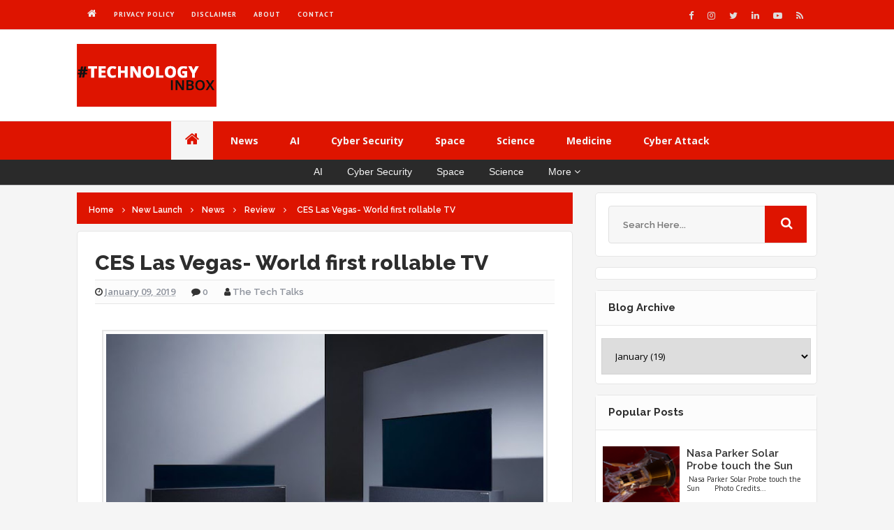

--- FILE ---
content_type: text/html; charset=UTF-8
request_url: https://www.technologyinbox.com/2019/01/ces-las-vegas-world-first-rollable-tv.html
body_size: 38176
content:
<!DOCTYPE html>
<html class='v2' dir='ltr' xmlns='http://www.w3.org/1999/xhtml' xmlns:b='http://www.google.com/2005/gml/b' xmlns:data='http://www.google.com/2005/gml/data' xmlns:expr='http://www.google.com/2005/gml/expr'>
<head>
<link href='https://www.blogger.com/static/v1/widgets/335934321-css_bundle_v2.css' rel='stylesheet' type='text/css'/>
<!--[if IE]><script type="text/javascript" src="https://www.blogger.com/static/v1/jsbin/3382421118-ieretrofit.js"></script> <![endif]-->
<meta charset='utf-8'/>
<meta content='IE=edge' http-equiv='X-UA-Compatible'/>
<meta content='width=device-width, initial-scale=1, maximum-scale=1' name='viewport'/>
<link href='//fonts.googleapis.com/css?family=Open+Sans:400,600,700,800|Raleway:400,500,600,700,800,900|PT+Sans:400,700|Montserrat' rel='stylesheet' type='text/css'/>
<link href='//maxcdn.bootstrapcdn.com/font-awesome/4.7.0/css/font-awesome.min.css' rel='stylesheet'/>
<meta content='text/html; charset=UTF-8' http-equiv='Content-Type'/>
<meta content='blogger' name='generator'/>
<link href='https://www.technologyinbox.com/favicon.ico' rel='icon' type='image/x-icon'/>
<link href='https://www.technologyinbox.com/2019/01/ces-las-vegas-world-first-rollable-tv.html' rel='canonical'/>
<link rel="alternate" type="application/atom+xml" title="Science, Space, Technology latest news - Atom" href="https://www.technologyinbox.com/feeds/posts/default" />
<link rel="alternate" type="application/rss+xml" title="Science, Space, Technology latest news - RSS" href="https://www.technologyinbox.com/feeds/posts/default?alt=rss" />
<link rel="service.post" type="application/atom+xml" title="Science, Space, Technology latest news - Atom" href="https://www.blogger.com/feeds/6291210814589360042/posts/default" />

<link rel="alternate" type="application/atom+xml" title="Science, Space, Technology latest news - Atom" href="https://www.technologyinbox.com/feeds/8876343204590171248/comments/default" />
<!--Can't find substitution for tag [blog.ieCssRetrofitLinks]-->
<link href='https://blogger.googleusercontent.com/img/b/R29vZ2xl/AVvXsEj9Ac6IbUprDeHlofF_ak2T7_oIRzfF5DGEsrCJitVFU1VLK1XKbw1OOoDNZ5Ayc-88TuaSIwNT7AkKNjl5JqEdWH_qtnYJQFwqTRSWL2LYAAeF7icKHV5bZsd3blKK30DsmOwkaVL7kug/s640/Roll+TV.jpg' rel='image_src'/>
<meta content='https://www.technologyinbox.com/2019/01/ces-las-vegas-world-first-rollable-tv.html' property='og:url'/>
<meta content='CES Las Vegas- World first rollable TV' property='og:title'/>
<meta content='Technology Inbox offering Technology News, Science news, Space, AI, Cyber Security articles and news.' property='og:description'/>
<meta content='https://blogger.googleusercontent.com/img/b/R29vZ2xl/AVvXsEj9Ac6IbUprDeHlofF_ak2T7_oIRzfF5DGEsrCJitVFU1VLK1XKbw1OOoDNZ5Ayc-88TuaSIwNT7AkKNjl5JqEdWH_qtnYJQFwqTRSWL2LYAAeF7icKHV5bZsd3blKK30DsmOwkaVL7kug/w1200-h630-p-k-no-nu/Roll+TV.jpg' property='og:image'/>
<!-- SEO Title Tag -->
<title>
CES Las Vegas- World first rollable TV
</title>
<!-- SEO Meta Tag -->
<!-- OG Meta Tags (start) -->
<meta content='Science, Space, Technology latest news' property='og:site_name'/>
<meta content='CES Las Vegas- World first rollable TV' property='og:title'/>
<meta content='https://www.technologyinbox.com/2019/01/ces-las-vegas-world-first-rollable-tv.html' property='og:url'/>
<meta content='article' property='og:type'/>
<meta content='https://blogger.googleusercontent.com/img/b/R29vZ2xl/AVvXsEj9Ac6IbUprDeHlofF_ak2T7_oIRzfF5DGEsrCJitVFU1VLK1XKbw1OOoDNZ5Ayc-88TuaSIwNT7AkKNjl5JqEdWH_qtnYJQFwqTRSWL2LYAAeF7icKHV5bZsd3blKK30DsmOwkaVL7kug/s640/Roll+TV.jpg' property='og:image'/>
<meta content='Science, Space, Technology latest news' property='og:site_name'/>
<meta content='https://www.technologyinbox.com/' name='twitter:domain'/>
<meta content='CES Las Vegas- World first rollable TV' name='twitter:title'/>
<meta content='summary_large_image' name='twitter:card'/>
<meta content='https://blogger.googleusercontent.com/img/b/R29vZ2xl/AVvXsEj9Ac6IbUprDeHlofF_ak2T7_oIRzfF5DGEsrCJitVFU1VLK1XKbw1OOoDNZ5Ayc-88TuaSIwNT7AkKNjl5JqEdWH_qtnYJQFwqTRSWL2LYAAeF7icKHV5bZsd3blKK30DsmOwkaVL7kug/s640/Roll+TV.jpg' name='twitter:image'/>
<!-- Social Media meta tag need customer customization -->
<meta content='https://www.facebook.com/' property='fb:admins'/>
<meta content='Technology Inbox' name='twitter:site'/>
<meta content='@TechnologyInbox' name='twitter:creator'/>
<meta content='' name='google-site-verification'/>
<meta content='' name='msvalidate.01'/>
<meta content='global' name='distribution'/>
<meta content='all' name='audience'/>
<meta content='general' name='rating'/>
<link href='https://plus.google.com/115739501561805692751' rel='publisher'/>
<meta content='en-US' http-equiv='content-language'/>
<link href='https://www.technologyinbox.com/2019/01/ces-las-vegas-world-first-rollable-tv.html' hreflang='x-default' rel='alternate'/>
<!-- Global site tag (gtag.js) - Google Analytics -->
<script async='async' src='https://www.googletagmanager.com/gtag/js?id=UA-123206384-2'></script>
<script>
  window.dataLayer = window.dataLayer || [];
  function gtag(){dataLayer.push(arguments);}
  gtag('js', new Date());

  gtag('config', 'UA-123206384-2');
</script>
<script async='async' data-ad-client='pub-7070223814836436' src='https://pagead2.googlesyndication.com/ pagead/js/adsbygoogle.js'></script>
<style id='page-skin-1' type='text/css'><!--
/* Variable definitions
====================
<Variable name="keycolor" description="Main Color" type="color" default="#de1400"/>
<Group description="links color" selector="body">
<Variable name="main.color" description="Main Theme Color" type="color" default="#de1400"/>
</Group>
*/
html,body,div,span,applet,object,iframe,h1,h2,h3,h4,h5,h6,p,blockquote,pre,a,abbr,acronym,address,big,cite,code,del,dfn,em,img,ins,kbd,q,s,samp,small,strike,strong,sub,sup,tt,var,b,u,i,center,dl,dt,dd,ol,ul,li,fieldset,form,label,legend,table,caption,tbody,tfoot,thead,tr,th,td,article,aside,canvas,details,embed,figure,figcaption,footer,header,hgroup,menu,nav,output,ruby,section,summary,time,mark,audio,video{margin:0;padding:0;border:0;font-size:100%;font:inherit;vertical-align:baseline}
article,aside,details,figcaption,figure,footer,header,hgroup,menu,nav,section{display:block}
body{line-height:1;display:block}
*{margin:0;padding:0}
html{display:block}
ol,ul{list-style:none}
blockquote,q{quotes:none}
blockquote:before,blockquote:after,q:before,q:after{background:transparent}
table{border-collapse:collapse;border-spacing:0}
.navbar,.post-feeds,.feed-links{display:none}
.section,.widget{margin:0;padding:0}
strong,b{font-weight:bold}
strong,b:hover{left:-.1em;content:'[';-webkit-transform:translateX(-100%);transform:translateX(-100%)}
cite,em,i{font-style:italic}
a:link{text-decoration:none;outline:none;transition:all .25s;color:#de1400}
a:visited{color:#666;text-decoration:none}
a:link:hover{text-decoration:none;color: #333;}
a:visited:hover{color:#2D3E52;text-decoration:none}
a img{border:none;border-width:0;outline:none}
img{max-width:100%;vertical-align:middle;border:0}
abbr,acronym{cursor:help}
sup,sub{vertical-align:baseline;position:relative;top:-.4em;font-size:86%}
sub{top:.4em}
small{font-size:86%}
mark{background-color:#ffce00;color:#182025}
p,blockquote,pre,table,figure,hr,ol,ul,dl{margin:1.5em 0}
hr{height:1px;border:none;background-color:#444}
#layout ul{display:none}
.top-wrapper{overflow:hidden;position:relative}
h1, h2, h3, h4, h5, h6 { font-family:raleway; font-weight: 800; font-style: normal;}
h1{font-size:200%}
h2{font-size:180%}
h3{font-size:160%}
h4{font-size:140%}
h5{font-size:120%}
h6{font-size:100%}
input,button,select,textarea{font-size:100%;line-height:normal;vertical-align:baseline}
textarea{display:block;box-sizing:border-box}
pre,code{font-family:'Signika',sans-serif;color:#444}
pre{white-space:pre;word-wrap:normal;overflow:auto}
blockquote{font-style:italic;position:relative;font-size:14px;padding:0;border:0;font-weight:400}
pre,code{font-family:'Signika',sans-serif;color:#444}
pre{white-space:pre;word-wrap:normal;overflow:auto}
blockquote{background-color:#f9f9f9;padding:10px;margin:10px}
:focus{outline:0!important}
ul,dl{margin:.5em 0 .5em 3em}
ol{list-style:decimal outside}
ul{list-style:disc outside}
li{margin:.5em 0}
div.clear{clear:both}
.clear{clear:both}
dt{font-weight:bold}
dd{margin:0 0 .5em 2em}
.post ul li span{position:relative;margin:0;padding:5px 8px;margin-bottom:10px;text-decoration:none;transition:all .3s ease-out}
ol{counter-reset:li;list-style:none;font-size:14px;padding:0;}
ol ol{margin:0 0 0 2em}
.post ol li{position:relative;display:block;padding:.4em .4em .4em .8em;margin:.5em 0 .5em 2.5em;background:rgba(232, 232, 232, 0.48);color:#666;text-decoration:none;transition:all .3s ease-out;padding-bottom: 5px; margin-bottom: 5px;}
.post ol li:before{content:counter(li);counter-increment:li;position:absolute;left:-2.5em;top:50%;margin-top:-1em;height:2em;width:2em;line-height:2em;text-align:center;color:#fff;background-color:#de1400;font-weight: 600;}
.post-body ul li {list-style:none;position:relative;display:block;padding:.4em .4em .4em .8em;margin:.5em 0 .5em 2.2em;background:rgba(232, 232, 232, 0.48);color:#666;text-decoration:none;transition:all .3s ease-out;padding-bottom: 5px!important; margin-bottom: 5px!important; font-size: 15px;}
.post-body ul li:before {content:"\f00c";font-family:FontAwesome;position:absolute;left:-2.5em;top:50%;margin-top:-1em;height:2em;width:2em;line-height:2em;text-align:center;color:#fff;background-color:#de1400;font-size:13px;}
.widget .post-body ul {padding:0}
.post-body table th,.post-body table td,.post-body table caption{border:1px solid #eee;padding:10px;text-align:left;vertical-align:top}
.post-body table.tr-caption-container{border:1px solid #eee}
.post-body th{font-weight:700}
.post-body table caption{border:none;font-style:italic}
.post-body td,.post-body th{vertical-align:top;text-align:left;font-size:13px;padding:3px 5px;border:1px solid #eee}
.post-body th{background:#fafafa}
.post-body table.tr-caption-container td{border:none;padding:8px}
.post-body table.tr-caption-container,.post-body table.tr-caption-container img,.post-body img{max-width:100%;height:auto}
.post-body td.tr-caption{color:#666;font-size:80%;padding:0 8px 8px!important}
img{max-width:100%;height:auto;border:none}
table{max-width:100%;width:100%;margin:1.5em auto}
table.section-columns td.first.columns-cell{border-left:none}
table.section-columns{border:none;table-layout:fixed;width:100%;position:relative}
table.columns-2 td.columns-cell{width:50%}
table.columns-3 td.columns-cell{width:33.33%}
table.columns-4 td.columns-cell{width:25%}
table.section-columns td.columns-cell{vertical-align:top}
table.tr-caption-container{padding:4px;margin-bottom:.5em}
td.tr-caption{font-size:80%}
.widget ul{padding:0}
.quickedit{display:none;visibility:hidden}
.post-info2 a {background:#de1400; border-radius: 3px; font-weight: 700;color:#fff;padding:5px;}
.label-info a{background:rgba(0,0,0,0.3);color:#fff;font-size:13px;display:none;float:left;padding:6px 12px;margin:0;transition: all .3s ease-out;}
.label-info a:hover{background:rgba(0,0,0,0.6);color:#fff;}
.label-info a:nth-child(n+3){display:none;}
.post-image a.label-info{font-family:raleway;position:absolute;top:0;left:0;background-color:#de1400;padding:8px 10px;color:#fff;font-size:13px;font-weight:600;}
.post-image a.label-info:nth-child(n+3) {display:none;}
body{background:#F5F5F5;color:#656e7f;font-family:'PT Sans', arial, sans-serif;font-size:18px;font-weight:300;line-height:27px;margin:0}
body#layout #mainbwrap{width:100%;float:left}
body#layout #sidebar-wrapper{width:33%;left:0;padding:0;float:right}
body#layout .sidebar-area{width:100%;margin:0;padding:0}
body#layout #bwrapcontent,body#layout #sidebar-wrapper{padding:0}
body#layout #menu-wrapper {height:initial;}
body#layout .top-header {padding:0}
body#layout .top-navigation-wrapper {display:none;}
body#layout #footer-widgetfix .footer-widget {margin-left:0}
body#layout #Blog1  {width: 92%;}
h1{line-height:.57447em;color:#242d36;font-size:47px;margin:27px 0}
h2{line-height:.93103em;color:#242d36;font-size:32px;margin:27px 0}
h4{line-height:1.5em;color:#242d36;font-size:18px;margin:27px 0}
h5{line-height:1.5em;color:#242d36;font-size:18px;margin:27px 0}
h6{line-height:1.8em;color:#242d36;font-size:15px;margin:27px 0}
hr{background-color:#242d36;height:1px;margin-bottom:26px;padding:0}
blockquote{color:#9ba2af;font-family:"PT Serif",Georgia,Times,serif;border-left:5px solid #de1400;margin-left:0;margin-right:0;margin-bottom:27px;padding-left:27px}
blockquote blockquote{font-size:inherit}
img{height:auto;max-width:100%}
a{color:#f45145;text-decoration:none;-webkit-transition:all .2s ease-in-out;-moz-transition:all .2s ease-in-out;-o-transition:all .2s ease-in-out;transition:all .2s ease-in-out}
a:visited{color:#f45145}
a:hover,a:focus,a:active{color:#de1400;-webkit-transition:all .2s ease-in-out;-moz-transition:all .2s ease-in-out;-o-transition:all .2s ease-in-out;transition:all .2s ease-in-out}
.PopularPosts ul li .item-title a:hover, .PopularPosts ul li a:hover {color:#de1400;}
#layout #footer-wrapper .add_widget{background-color:#f56954;border:none}
#layout #footer-wrapper .add_widget a{color:#fff}
#layout #footer-wrapper .footer-column{width:33.33%;float:left}
#layout #footer-wrapper #column1,#layout #footer-wrapper #column2{margin:0}
#footer-wrapper .widget-content a {
color: #fff;
display: block;
font-size: 13px;
padding: 3px;
font-family: 'Raleway', 'sans-serif';
font-weight: 600;
}
#footer-wrapper .widget-content a:hover {color:#de1400}
.site-header{background:#242d36;border-bottom:5px solid #1e252d;margin:0;position:relative;width:100%;z-index:100}
.site-header img{display:block;margin:0 auto;max-height:200px}
.bwrapsite-content{margin:10px auto 0;max-width:1060px}
.content-area{float:left;margin:0 -25% 0 0;width:70%}
.widget-title{background:none repeat scroll 0 0 #4B3F57;color:#FFF;font-size:16px;font-weight:400;text-transform:uppercase;margin:0 0 5px;position:relative;transition:all .5s ease-out 0}
.sidebar-area{float:right;overflow:hidden;width:30%}
#sidebar .widget h2{color: #2D2D2D; font-size: 15px; font-weight: bold; margin-bottom: 10px; text-align: left; text-transform: capitalize; margin: 0; background: #FCFCFC; padding: 18px; border-bottom: 1px solid #E6E6E6;}
#sidebar .widget{background:#fff;margin-bottom:15px;-moz-border-radius: 5px; -webkit-border-radius: 5px; border-radius: 5px; border: 1px solid #E6E6E6;}
#sidebar .widget-content {padding:8px;}
.site-footer{background:#242d36;clear:both;color:#f0f1f3;font-size:14px;font-weight:600;line-height:1.8em;padding:10px;text-align:center}
.site-footer a{color:#f0f1f3;text-decoration:none}
.post-date{font-size:14px;font-weight:normal;color:#fff!important;margin-right:8px}
.post-date:before{content:"\f017";font-family:FontAwesome;display:inline-block;margin-right:3px}
.recent-com{color:#fff!important;font-size:14px}
.recent-com:before{content:"\f0e6";font-family:FontAwesome;display:inline-block;margin-right:3px}
.toe{overflow: hidden; display: block; background:#de1400;padding: 10px;}
li.recent-box:last-child{border-bottom:0!important}
.post-summary{line-height:18px;background:#de1400; color: white; padding: 10px; margin: 0; font-size:15px;}
.ro{margin-bottom:15px;overflow:hidden}
.avatar-image-container img{height:70px;width:70px;overflow:hidden;float:left;margin-right:20px;max-width:100%!important;border: 1px solid #E0E0E0; padding: 5px}
#comments{padding:0!important;}
#comments a {font-family: raleway;font-size:13px;font-weight:600;}
.comments .avatar-image-container{max-height:100%!important;width:70px!important;margin-right:10px;border-radius:3px;overflow:initial;margin-right:20px;}
.comment-block{border-bottom:1px solid #ecedee;margin-bottom:20px;padding-bottom:20px;overflow:hidden;position:relative}
.comment-header a{font-size:14px;font-style:normal;display:inline-block;margin-bottom:5px;color:#34495E;    font-family: raleway;}
.comments .comments-content .datetime a{font-size:11px;font-weight:600;font-family:open sans;}
.comments .comments-content .datetime,.comments .comment .comment-actions a{float:right}
.comment-actions a:hover{background:#de1400;color:#fff;text-decoration:none}
.comment-actions a{color:#333;background:#fff;border:1px solid #ddd;float:right;font-size:13px;padding:5px 20px!important;margin-left:10px;font-weight:600;border-radius:3px;font-family:raleway;}
.comments .comments-content .comment-header{background:#fff;padding:5px;margin-bottom:0;border:1px solid #ddd;}
.comments .comment .comment-actions a{padding:0;}
.comments .comment .comment-actions a:hover{text-decoration:none}
.comments .continue{cursor:pointer;margin-top:-30px;margin-bottom:30px}
.comments .continue a{display:block;color:#333;font-size:11px;font-weight:normal;padding:0}
.comments .comments-content .icon.blog-author{height:initial;width:initial;margin:0 0 -4px 12px;font-weight:700;color:#FFFFFF;font-size:11px;background:#de1400;padding:3px;border-radius:3px}
.comments .comments-content .icon.blog-author:after{content:"Admin"}
.comments .comments-content .comment-content{text-align:left;padding:20px;background:rgb(235,235,235);color:#232323;border:1px solid #DEDEDE;border-top:0;font-family: Raleway;font-weight: 600;}
.comments .comments-content {padding: 15px; padding-top: 0;}
.woo {margin: 0 auto;overflow: hidden;position: relative;}
#magstyle {margin: 0 auto;overflow: hidden;position: relative;}
#main-up .woo {background: url(https://blogger.googleusercontent.com/img/b/R29vZ2xl/AVvXsEgOPxAWECx1yqN37R1deBf7G3f6AGjQ3rZTJ3WUhckTqR20khOPk5f-PF4mt-TmLnNB20EiHLF-1Mfwk5o68ja9TILfCVYzVCKsT5E8DtCMl1M-iPGRWlepJCCvL1SNdwaJ2HZ4JW9xql0/s1600/section_bg.png) no-repeat bottom center;padding-bottom: 12px;}
.cover {direction: ltr;margin:5px 0;background-color: #fff;max-height:300px; width: 100%!important;}
#coverflow .next {right: 0;}
#coverflow .prev {left: 0;}
#coverflow button {top: 140px;position: absolute;z-index: 55;border: 0;padding: 15px;background-color:#2D3E52;color: #fff;cursor: pointer;opacity: 0;}
#coverflow:hover button {opacity: 0.5;}
#coverflow .recent-box {width: 395px;height:300px;position: relative;}
#coverflow .recent-box .imageContainer {width: 395px;height:300px;transition:all 1s ease-out}
#coverflow .recent-box .imageContainer:hover, #recent1 .recent-box .imageContainer:hover {-webkit-filter: grayscale(100%);filter: grayscale(100%);transition:all 1s ease-out}
#coverflow .recent-box .label_title {position: absolute;z-index: 5;color: #fff!important;width:60%;padding: 10px 0;left:15px;right: 0;bottom: 15px;font-size:30px;font-family: 'Open Sans Condensed', sans-serif;text-transform: uppercase;line-height: 1em;text-shadow: 1px 1px 0px rgba(0, 0, 0, 1);}
#coverflow .recent-box .label_title:before {content: "";}
#coverflow .recent-box:after {content: no-close-quote; position: absolute;  bottom: 0; left: 0; width: 100%; height: 151px; background: url(https://blogger.googleusercontent.com/img/b/R29vZ2xl/AVvXsEg_zZet1LidjGl6BpVPsgGx7y-pu_1qDXWFuuL864GgL518SC9y4MeIsLRzTdRbO0iFAqBec1XaB3JrVtAYkHfJD2JOK84-Zu_jLfC0IcJ7uRKcoQuPKRm92fbBtUBvbhcZWkgdFhijBZk/s1600/gradient.png) repeat-x;}
#coverflow .recent-box .toe {position: absolute;background-color: rgba(0, 0, 0, 0.55);padding: 10px;top: 10px;left: 90px;border-radius: 30px;display:none}
#coverflow .recent-box .toe a {color: #FFF !important;}
.recent .title {line-height: 32px;color: #19232D;margin-bottom: 10px;text-align: center;font-size: 16px;background: url(https://blogger.googleusercontent.com/img/b/R29vZ2xl/AVvXsEi-Rz84kOoSKQGhyphenhyphen1YxDGko5FfQAF3-ukxjtAldjsKGRAzVVZVf0KzdAnkMhks8oY-PVifEDU7bvVLcytsV7IlKpPHhYRUXAeShGJVe2YFkq-_WRJgSgLDtGqyC5tMQlRpYGfXb_25LDdk/h120/dot.png) rgba(0, 0, 0, 0.06);}
.recent .title a {color: #fff;background-color: #de1400;display: inline-block;padding: 3px 15px;font-family:kalpurush, siyamrupali;}
.recent a {color: #111;}
.recent .title a:hover {text-decoration: underline;}
.recent ul {padding-top: 15px;padding-bottom: 15px;}
#label_with_thumbs li {width: 100%;display: inline-block;padding: 0;border-bottom: 1px solid rgba(192, 192, 192, 0.38); margin-bottom:10px;}
.label_thumb {position: relative;max-width: none !important;margin-left:0;transform: scale(1.0); transition: 0.9s;}
.label_title {display: block;font-size: 14px;line-height: 23px;font-family:'Maven Pro', sans-serif; color: #fff!important;}
#coverflow .label_title:hover {color: #c8c6c6 !important;}
#recent1 .label_title:hover {color: #c8c6c6 !important;text-decoration: underline !important;}
#recent1 .title {position:relative;overflow:hidden;font-size:24px;font-weight:800;padding:12px 12px;transition:all 0.5s ease-out;color: #de1400; border-left: 5px solid;margin-left: 0;margin-top:0;font-family: raleway;float:left;}
#recent1 .viewall {position: relative; overflow: hidden; font-size: 16px; font-weight: 600; padding: 12px 20px; transition: all 0.5s ease-out;background:#de1400;margin-left: 0; margin-top: 0;margin: 5px; font-family: raleway; float:right;}
#recent1 .viewall a {color:#fff;}
#recent1 .title p {display: initial; font-size: 12px; margin: 0;}
#recent1 .title a{color: #444; padding-right: 10px;}
#recent1 { width: 100%; }
#recent1 ul {margin-top:10px;}
#recent1 .label_title {display: block;overflow: hidden; text-overflow: ellipsis; font-size: 18px; background:#de1400; padding: 10px;padding-bottom: 0;font-family: raleway; font-weight: 700;color:#fff;height: 100%;min-height: 45px;}
#recent1 .recent-box { width:32.3%;vertical-align: top;height:auto; display: inline-block; -webkit-box-sizing: border-box; -moz-box-sizing: border-box; box-sizing: border-box;}
#recent1 .recent-box .imageContainer { width:100%; float: none; height:auto;overflow: hidden;height:210px;transition:all 1s ease-out }
#recent1 .recent-box .imageContainer { margin-left: 0; }
#label_with_thumbs li:last-child {margin-right:0!important;}
#recent1 #label_with_thumbs li {margin-right:10px;}
.FollowByEmail .follow-by-email-inner .follow-by-email-address{height:40px!important;border:none;padding:5px 0 5px 15px;width:95%;margin-bottom:5px;background:#e4e4e4;font-family:Open Sans;border-radius:3px;font-size:15px}
.FollowByEmail .follow-by-email-inner .follow-by-email-submit{font-family:raleway;height:50px!important;width:100%;margin-left:0;background:#de1400;font-size:16px;font-weight:700;text-transform:uppercase;padding:10px;border-radius:3px}
#footer2{max-width:600px;margin:auto;}
.followbytext{font-size:15px;color:white;text-align:center;font-family:'Merriweather',serif;font-weight:700}
.FollowByEmail table {
max-width: 100%;
width: 100%;
margin: 0 auto;
}
.FollowByEmail td {
width: 100%;
float: left;
box-sizing: border-box;
margin-top: 10px;
}
.FollowByEmail .follow-by-email-inner .follow-by-email-submit:hover {
opacity: 0.7;
transition: all 0.3s ease-out;
}
.FollowByEmail .follow-by-email-inner .follow-by-email-address:hover {
-webkit-box-shadow: 0 0 1px rgb(80, 78, 78);
-moz-box-shadow: 0 0 1px rgb(80, 78, 78);
box-shadow: 0 0 1px rgb(80, 78, 78);
transition: all 0.3s ease-out;
}
div.date-header{margin:10px 0;display:none}
#header-ad {text-align: center; padding: 10px; margin-bottom: 10px;}
#header-wrapper{overflow:hidden;padding: 0 20px; position: relative; max-width: 1060px; margin: 0 auto; }
#header{float:left;width:100%;max-width:200px;max-height: 90px;color:#222;margin:0}
#header h1,#header h2,#header p{display:block;font-size:28px;font-weight:800;color:#333;line-height: 1;margin: 0;}
#header a:hover{color:#ff675c}
#header .description{font-size:14px;font-weight:700;text-transform:none;line-height:normal;margin:0}
.header img{display:block}
.header-right{float:right;padding:0;overflow:hidden;margin:0;width:100%;max-width:728px;}
.header-right img{display:block;float:right}
#comments{padding:15px;margin-bottom:20px;background:#fff;-moz-border-radius: 5px; -webkit-border-radius: 5px; border-radius: 5px; border: 1px solid #E6E6E6;}
#comments h4{color: #2D2D2D; font-size: 15px; font-weight: bold; margin-bottom: 10px; text-align: left; text-transform: capitalize; margin: 0; background: #FCFCFC; padding: 18px; border-bottom: 1px solid #E6E6E6;}
.deleted-comment{font-style:italic;color:gray}
#outer-wrapper{padding: 0 20px; position: relative; max-width: 1150px; margin: 0 auto;}
#banner{background:#fff;border:1px solid;border-color:#e5e6e9 #dfe0e4 #d0d1d5;text-align:center;padding:10px;margin:15px}
.cloud-label-widget-content { display: inline-block; text-align: left; }
.cloud-label-widget-content .label-size { display: inline-block; float: left; margin: 5px 5px 0 0; opacity: 1; }
.cloud-label-widget-content .label-size a, .cloud-label-widget-content .label-size span { background: #F5F5F5; -moz-border-radius: 3px; -webit-border-radius: 3px; border-radius: 3px; color: #1E1E1E; display: block; font-size: 13px; padding: 13px 20px; font-family: 'Raleway', 'sans-serif'; font-weight: 600;}
.cloud-label-widget-content .label-size:hover a, .cloud-label-widget-content .label-size span { background: #de1400; color: #FFF !important; }
.cloud-label-widget-content .label-size .label-count { display: none; }
.Label li{position:relative;padding:5px 20px 10px 30px !important;list-style:disc;display:block;font-size:15px}
.Label li:before{content:"\f111";font-family:fontAwesome;color:#ccc;font-size:8px;margin-left:15px;position:absolute;top:9px;left:0;padding:0;text-decoration:none;margin-top:1px}
.Label li a{color: #2D2D2D; font-family: 'Raleway', 'sans-serif'; font-weight: 700;}
.Label li:hover:before{color:#de1400;transition:all .6s}
.Label li span{padding:0 10px;display:block;line-height:20px;right:15px;font-size:14px;background:#de1400;color:#fff}
.Label li:hover span{background:#de1400;transition:all .6s}
.Label li:hover:active {
background: #de1400;
}
.Label li:active:hover::before {
background: #fff;
color: #fff;
}
.sidebar ul li a{color:rgba(29,28,28,0.8);font-weight:400;font-size:15px;transition:all .3s;font-family:&#39}
.post-body a.img, .post-body .separator a { margin-left: 0!important; margin-right: 0!important; }
.pagenav {clear: both; margin: -5px 0 10px; padding: 15px; float:left; font-size: 13px; font-weight: 700;}
.pagenav span,.pagenav a {padding:6px 12px;display:inline-block;color:#2D2D2D;margin-left:4px;margin-right:4px;transition:all 0.3s ease-out;font-size: 14px;}
.pagenav .pages {color:#2D2D2D; font-weight: 700; font-size: 13px; float: left;display:none;}
.pagenav a:hover {background-color:#de1400;color:#fff;}
.pagenav .current {background-color:#de1400; color: #fff; border-radius: 3px;}
#error404,.followby,.modalDialog{background:#de1400}
#error-text a{color:#de1400}
.home-link{background:#de1400;padding:12px 20px 12px 17px;position:absolute;color:white!important}
#blog-pager-newer-link{float:left;border:1px solid #ddd;padding:8px 20px 8px 17px}
#blog-pager-older-link{float:right;border:1px solid #ddd;padding:8px 20px 8px 17px}
#blog-pager a{color:#de1400;text-transform:uppercase;font-size:14px;font-weight:600}
#blog-pager{text-align:center;padding:15px}
.top-header{background:#fff; position: relative; z-index: 999;    padding: 20px 0;}
.fixed_widget{background:none!important;position:fixed!important;top:25px;z-index:99;-webkit-transform:translateZ(0)}
h2.post-title a:hover { color:#de1400; text-decoration:none; }
.readmore2:hover {background:#fff;color:#333!important;transition: 0.3s;}
.readmore2 {font-size: 13px; color: #657293!important; font-weight: 700; float: right; text-transform: uppercase;padding:3px;}
.top-navigation-wrapper{ background-color: #de1400; }
.top-navigation-wrapper{ color: #ffffff; }
.top-navigation-wrapper a {color: #eee;}
.top-navigation-wrapper a:hover{ color: #eee;opacity: 0.6; }
.top-navigation-wrapper{ border-color: #e4e4e4;    border-bottom: 1px solid #e4e4e4; }
.container{ max-width: 1060px;margin:auto; }
top-navigation-wrapper{ position: relative; z-index: 98; border-bottom-width: 1px; border-bottom-style: solid; }
.top-navigation-left{ float: left; margin: 0px 15px; }
.top-navigation-left-text{ font-size: 10px; letter-spacing: 1px; font-weight: bold;padding: 12px 0px; line-height: 18px; text-transform: uppercase; }
.top-navigation-right{ float: right; margin: 0px 10px; }
.top-social-wrapper{ padding-top: 5px; padding-bottom: 5px; }
.top-social-wrapper .social-icon{ float: left; padding: 2px;}
.top-social-wrapper .social-icon a{ color: #ddd; }
.top-social-wrapper .social-icon a:hover{ color: #ddd;opacity: 0.8; filter: alpha(opacity=80); }
.social-icon .fa {font-size: 13px;padding: 5px 8px;}
#footer-wrapper {border-top:5px solid #de1400}
#searchsubmit, .breadcrumbs {background:#de1400}
/*-------My Custom CSS-------*/
/*------- Header Menu_2 -------*/
#header-menu_2 {
display: block;
width: 100%;
background: #2a2a2a;
border-bottom: 1px solid #c4c4c7;
position: relative;
padding: 0;
}
.container-menu_2 {
height: 36px;
margin: 0 auto;
max-width: 1280px;
padding: 0;
}
.sub-menu {
display: block;
text-align: center;
margin: 0 auto;
list-style: none;
}
.sub-menu li {
display: inline-block;
padding: 0;
min-height: 40px;
margin: 0;
}
.sub-menu li a {
font: normal 400 14px/24px Tahoma,sans-serif;
color: #f5f5f5;
padding: 5px 15px;
display: inline-block;
text-decoration: none;
}
.sub-menu li a:hover {
border-bottom: 3px solid #de1400;
color: #f5f5f5;
opacity: 0.8;
}
.sub-menu li.d-down {
position: relative;
}
.sub-menu ul.d-menus {
display: none;
background: #f5f5f5;
position: absolute;
top: 28px;
left: -76px;
width: 140px;
z-index: 1;
-webkit-transition: all .3s ease-in-out;
-moz-transition: all .3s ease-in-out;
-o-transition: all .3s ease-in-out;
-ms-transition: all .3s ease-in-out;
transition: all .3s ease-in-out;
}
.d-down:hover ul.d-menus {display: block;z-index: 11;}
.sub-menu li.d-down .d-menus li {
width: 100%;
float: left;
min-height: 35px;
border-bottom: transparent none;
}
.sub-menu li.d-down .d-menus li a {
display: block;
padding: 5px 20px;
border-bottom: 1px solid #444;
color: #f5f5f5;
background: #2a2a2a;
}
.sub-menu li.d-down .d-menus a:hover {
background: #de1400;
opacity: 1;
}
/*------- Labels in Posts Titles -------*/
h2 span.title-label {color: #de1400;}
h2 span.title-label::after {
display: inline-block;
font: normal normal normal 14px/1 FontAwesome;
content: "\f101";
margin: 0 2px;
color: #555;
}
/*-------Menu-------*/
#menu-wrapper{background: #de1400;height:55px;width:100%;position:relative;border-top: 1px solid #e4e4e4;}
#nav-desk {
background: transparent none;
max-width: 1060px;
margin: auto;
}
#nav-desk ul {
list-style-type: none;
margin: 0;
padding: 0;
text-align: center;
height: 55px;
}
#nav-desk li {
display: inline-block;
position: relative;
font-size: 14px;
font-weight: 400;
font-family: Open Sans;
margin: 0;
}
#nav-desk li:last-child {
border-right: none;
}
#nav-desk a {
display: block;
line-height: 55px;
font-weight: 700;
padding: 0 20px;
text-decoration: none;
color: #f5f5f5;
}
#nav-desk a:hover, #nav-desk ul.menus a:hover {
background: #f5f5f5;
text-decoration: none;
color: #333;
}
#nav-desk .homers a, #nav-desk .homers a:hover{background: #f5f5f5;color:#de1400;padding: 0 20px 3px;}
#nav-desk ul.menus {visibility: hidden;color:#b4babe; height:auto; overflow:hidden; width:150px; background:#fff; position:absolute;z-index:99;text-transform:none;box-shadow:0 2px 4px rgba(0,0,0,0.2);transition: visibility 0s linear 0.5s,opacity 0.3s linear;opacity: 0;}
#nav-desk ul.menus li {display:block;width:100%;font-size:12px;font-weight:400;text-transform:none;}
#nav-desk ul.menus a {background:#f9f9f9;color:#555;border-bottom: 1px solid #e0e0e0;}
#nav-desk ul.menus a:hover {
background: #de1400;
text-decoration: none;
color: #fff;
}
nav#nav-desk ul li.ai:hover ul.menus, nav#nav-mob ul li.ai:hover ul.menus {display: block;visibility: visible;transition-delay: 0s;opacity: 1;}
#nav-mob a:hover, #nav-mob ul.menus a:hover {
background: #de1400;
text-decoration: none;
color: #fff;
}
#nav-mob ul.menus {position:relative;top: 0;}
#nav-mob ul.menus {width: 100%;}
#nav-mob ul.menus a {display:block;font-size: 14px;font-weight: 400;font-family: Open Sans;text-transform:none;background: #2a2a2a;color: #f5f5f5;width:100%;padding-left: 7%;}
nav#nav-mob li:nth-child(1) {border-top: 1px solid #555;}
#nav-toogle {
float: right;
text-align: right;
height: 70px;
line-height: 1;
}
#nav-toogle span {
display: block;
text-align: right !important;
font-size: 20px;
background-color: #de1400;
cursor: pointer;
text-transform: uppercase;
padding: 0 25px;
color: #EEE;
line-height: 70px;
height: 70px;
}
nav#nav-mob {
margin: 0px;
}
#nav-mob {
position: relative;
display: none;
}
#nav-mob ul {
display: none;
list-style-type: none;
position: absolute;
top: 70px;
left: 0;
right: 0;
text-align: center;
background-color: #efefef;
z-index: 111;
padding: 0px;
}
nav#nav-mob li:last-child {
border-bottom: 5px solid #de1400;
}
nav#nav-mob li ul li:last-child {
border: transparent none;
}
nav#nav-mob ul {
padding: 0;
margin: 0;
}
nav#nav-mob a {
display: block;
color: #f5f5f5;
padding: 10px 0px;
text-decoration: none;
text-align: center;
background: #2a2a2a;
border-bottom: 1px solid #444;
text-align: center;
}
nav#nav-mob li {
display: block;
margin: 0;
}
.mob-ico.open::after {
display: inline-block;
font: normal normal normal 14px/1 FontAwesome;
font-size: 30px;
content: "\f00d ";
position: absolute;
top: 0;
right: 0;
background: #333;
color: #fff;
padding: 20px 51px;
}
/* =Media Queries
-------------------------------------------------------------- */
@media all and (max-width: 1023px) {
#nav-desk a {padding: 0 14px;}
}
@media all and (max-width: 900px) {
#header {display: none!important;}
#nav-desk {display: none!important;}
#menu-wrapper {height: 72px;background: #de1400;}
#mob-header, #header-inner-mob, #nav-toogle, nav#nav-mob {display: block !important;}
}
/*-------Related Posts-------*/
.related-postbwrap{width:100%;float:left;background:#fff;-moz-border-radius: 5px; -webkit-border-radius: 5px; border-radius: 5px; border: 1px solid #E6E6E6;margin-bottom:10px;}
.related-postbwrap h4{color: #2D2D2D; font-size: 15px; font-weight: bold; margin-bottom: 10px; text-align: left; text-transform: capitalize; margin: 0; background: #FCFCFC; padding: 15px; border-bottom: 1px solid #E6E6E6;}
.related {padding: 20px 0 0 20px;}
.related li {
width: 23%;
display: inline-block;
height: auto;
min-height: 170px;
float: left;
margin-right: 10px;
overflow: hidden;
position: relative;
padding: 0;
}
.related li h3 {
margin-top:0;
}
.related-thumb {
width: 100%;
height: 100px;
overflow: hidden;
border-radius: 2px;
}
.related li .related-img {
width: 100%;
height: 100px;
display: block;
position: relative;
transition: all .3s ease-out!important;
-webkit-transition: all .3s ease-out!important;
-moz-transition: all .3s ease-out!important;
-o-transition: all .3s ease-out!important;
}
.related li .related-img:hover {
opacity: 0.8;
}
.related-title a {
display: block;
color: #2D2D5A;
font-size: 13px;
font-weight: 700;
font-style: normal;
font-family: raleway;
letter-spacing: 1px;
text-align: center;
line-height: 1.4em;
padding: 10px 0 0;
}
.related-title a:hover {
color: #de1400;
}
.related li:nth-of-type(4),
.related li:nth-of-type(8),
.related li:nth-of-type(12) {
margin-right: 0;
}
.related .related-tag {
display: inline-block;
font-family: raleway;
position: absolute;
top: 78px;
left: 0;
background-color: #de1400;
padding: 2px 6px;
color: #fff;
font-size: 13px;
font-weight: 600;
z-index: 11;
width: 100%;
text-align: center;
}
.related-overlay {
position: absolute;
left: 0;
top: 0;
z-index: 1;
width: 100%;
height: 100%;
background-color: rgba(40,35,40,0.05);
}
.related-content {
display: block;
bottom: 0;
padding: 0px 0px 11px;
width: 100%;
line-height: 1.2em;
box-sizing: border-box;
z-index: 2;
}
.related .related-content .recent-date {
display: block;
background: #edecec;
font-size: 12px;
font-weight: 400;
text-align: center;
margin: 3px auto 0;
padding: 4px 0 1px;
}
.recent-date:before, .p-date:before {
content: '\f017';
font-family: fontawesome;
margin-right: 5px;
}
/*---Misc---*/
.top-navigation-left-text li {
display: inline-block;
position: relative;
margin: 0;
padding: 0; margin-right: 20px;
}
#mob-header, #header-inner-mob, #nav-toogle, nav#nav-mob {
display: none;
}
#header-inner-mob {
float: left;
width: 144px;
height: auto;
padding: 0;
margin: 3px 0 0 30px;
}
#back-to-top{background-color:#de1400;color:#fff;padding:7px 10px;border: 1px solid #fff;border-radius:3px;font-size:16px;line-height:1;text-align:center;transition:all .0s ease;-webkit-transition:all .0s ease;-moz-transition:all .0s ease;-o-transition:all .0s ease}
.back-to-top{position:fixed!important;position:absolute;bottom:70px;right:50px;z-index:9999}
#ads-blog-bottom, #ad-post-end {
width: 728px;
max-height: 250px;
padding: 0;
margin: 15px auto !important;
max-width: 100%;
box-sizing: border-box;
text-align: center;
padding: 0 10px;
}
#ad-post-end {padding: 0 5px;}
#recent1 .viewall:hover {background: #333;}
/*------- / End My Custom CSS-------*/

--></style>
<style id='template-skin-1' type='text/css'><!--
body#layout div.section {background-color:transparent;border:0;font-family:sans-serif;margin:0;overflow:visible;padding:0;position:relative}
body#layout .top-tab-widget-menu ul,body#layout ul,#layout ul,body#layout div.section h4,#layout div.section h4 {display:none;}
body#layout .draggable-widget .widget-wrap2 {background:#17CC90}
body#layout .add_widget {background-color: rgba(84, 84, 84, 0.75);}
body#layout .add_widget a {color: white}
body#layout .editlink {color:#fff !important;background-color: #3D3D45;padding: 2px; padding-left: 15px; padding-right: 15px; border-radius: 50px;}
body#layout #header {width:30%;margin:4px;float:left; background-color: #EBFFFB; padding:5px!important; border: 1px solid #D8D6D6; margin-bottom: 10px;}
body#layout #header:before {content: "Header"; font-size: 18px; color: #484848; display: inline-block; font-family: serif; font-weight: 700;margin-bottom: 10px;}
body#layout #header-right {width:64%;margin:4px;background-color: #EBFFFB; padding:5px!important; border: 1px solid #D8D6D6; margin-bottom: 10px;float:right;}
body#layout #header-right:before {content: "Header ad slot (728x90 px )"; font-size: 18px; color: #484848; display: inline-block; font-family: serif; font-weight: 700;margin-bottom: 10px;}
body#layout #adpost {width: 98%;margin:4px;float: left; background-color: #EBFFFB; padding: 20px 0 !important; border: 1px solid #D8D6D6; margin-bottom: 10px;}
body#layout #adpost .widget {width:90%;left: 20px; top: 10px;}
body#layout #adpost:before {content: "Homepage only ad slot (728x90 px )"; font-size: 18px; color: #484848; display: inline-block; font-family: serif; font-weight: 700;}
body#layout #adpost2 {width: 98%;margin:4px;float: left; background-color: #EBFFFB; padding: 20px 0 !important; border: 1px solid #D8D6D6; margin-bottom: 10px;}
body#layout #adpost2 .widget {width:90%;left: 20px; top: 10px;}
body#layout #adpost2:before {content: "Top Header Ad (970x90 px )"; font-size: 18px; color: #484848; display: inline-block; font-family: serif; font-weight: 700;}
body#layout #adpost3 {width: 98%;margin:4px;float: left; background-color: #EBFFFB; padding: 20px 0 !important; border: 1px solid #D8D6D6; margin-bottom: 10px;}
body#layout #adpost3 .widget {width:90%;left: 20px; top: 10px;}
body#layout #adpost3:before {content: "Homepage only ad slot (728x90 px )"; font-size: 18px; color: #484848; display: inline-block; font-family: serif; font-weight: 700;}
body#layout #slider2 {width: 98%;margin:4px;float: left; background-color: #EBFFFB; padding: 20px 0 !important; border: 1px solid #D8D6D6; margin-bottom: 10px;}
body#layout #slider2 .widget {width:90%;left: 20px; top: 10px;}
body#layout #slider2:before {content: "Carousel Slider"; font-size: 18px; color: #484848; display: inline-block; font-family: serif; font-weight: 700;}
body#layout .mag-wrapper {width: 98%;margin:4px;float: left; background-color: #EBFFFB; padding: 20px 0 !important; border: 1px solid #D8D6D6; margin-bottom: 10px;}
body#layout .mag-wrapper .widget {width:90%;left: 20px; top: 10px;}
body#layout .mag-wrapper:before {content: "Mag Wrapper"; font-size: 18px; color: #484848; display: inline-block; font-family: serif; font-weight: 700;}
#layout #coverflow:before {content: "Carousel Widget";background-color:rgba(40, 46, 97, 0.81);color: #FFF;padding: 15px 0; display: block;    font-size: 18px;text-align: center;margin: 0 4px;margin-top:5px}
body#layout #footer-wrapper {width:97.5%;margin:4px;float:right; background-color: #EBFFFB; padding:5px!important; border: 1px solid #D8D6D6; margin-bottom: 10px;}
body#layout #footer-wrapper:before {content: "Footer Wrapper"; font-size: 18px; color: #484848; display: inline-block; font-family: serif; font-weight: 700;margin-bottom: 10px;}
body#layout #footer-Link {width:97.5%;margin:4px;float:right; background-color: #EBFFFB; padding:5px!important; border: 1px solid #D8D6D6; margin-bottom: 10px;}
body#layout #footer-Link:before {content: "Footer Menu Link"; font-size: 18px; color: #484848; display: inline-block; font-family: serif; font-weight: 700;margin-bottom: 10px;}
body#layout #recent1 {width: 98%;margin:4px;float: left; background-color: #EBFFFB; padding: 20px 0 !important; border: 1px solid #D8D6D6; margin-bottom: 10px;}
body#layout #recent1 .widget {width:90%;left: 20px; top: 10px;}
body#layout #recent1:before {content: "Latest"; font-size: 18px; color: #484848; display: inline-block; font-family: serif; font-weight: 700;}
body#layout #footer .widget {width:90%;left: 20px; top: 10px;}
body#layout #footer:before {content: "Template by msdesignbd.com"; font-size: 18px; color: #FFFFFF; display: inline-block; font-weight: 700; background: #FE7549; width: 100%; }
body#layout #unwanted{display:none!important}
--></style>
<style type='text/css'>

.PopularPosts ul,.PopularPosts li,.PopularPosts li img,.PopularPosts li a, .PopularPosts li a img {margin:0;padding:0;list-style:none;border:none;background:none;outline:none;}
.PopularPosts ul {margin:0;list-style:none;color:#333;}
.PopularPosts ul li img {display:block;margin-right:10px;width:110px;height:90px;float:left;transition:all 0.3s ease-out;}
.PopularPosts ul li img:hover {background:#fff;opacity:0.8;}
.PopularPosts ul li {background-color:#fff;margin:2px;padding:0;position:relative;transition:all 0.3s ease-out;  border-bottom: 1px solid rgb(239, 239, 239);}
.PopularPosts ul li:first-child {border-top:none;}
.PopularPosts ul li:last-child {border-bottom:none;}
.PopularPosts ul li .item-title a, .PopularPosts ul li a {color: #333; text-decoration: none; font-size: 15px; font-weight: 600; transition: all 0.3s ease-out; font-family:'Raleway', 'sans-serif'; line-height: 1; text-align: justify;}
.PopularPosts ul li:before {display:none;list-style:none;}
.PopularPosts .item-thumbnail {margin:0 0 0 0;}
.PopularPosts .item-snippet {font-size:11px;color:#333;font-weight:400;}
.profile-img{display:inline;opacity:1;margin:0 6px 3px 0;}
.PopularPosts .item-title {padding: 0 0 5px 0;line-height: 1;}

.breadcrumbs{font-family:'Raleway', 'sans-serif';font-size: 100%; overflow: hidden; padding: 10px; margin-bottom: 10px;}
.breadcrumbs > span {padding:0;}
.breadcrumbs > span:last-child {color:#fff;border-right:none;font-size:12px;padding:10px;font-weight:600}
.breadcrumbs a {font-size:12px;font-weight:600;}
.breadcrumbs span a {color:#fff;padding:0 7px;}
.breadcrumbs span:first-child a{color:#fff;}
.breadcrumbs span a:hover, .breadcrumbs a:hover {color:#ddd;}
.breadcrumbs i {font-size:12px;color:#fff;}

.share-post ul {padding:0;margin:0;font-size: 13px; font-weight: 600;}
.share-post li{list-style:none;display:inline-block;padding:0;font-weight:700;text-transform:uppercase}
.share-post li a{display:block;text-align:center;}
.share-post span{display:none;}
.share-post li a i{display: block; color: #A7A7A7; width:20px; height:20px; line-height: 20px; font-size: 14px; font-weight: normal; transition: all .3s;}
.share-post{margin-bottom:20px;float:left;}
.share-post li a i.fa.fa-facebook:hover{background:#fff;color:#3b5998;}
.share-post li a i.fa.fa-twitter:hover{background:#fff;color:#00aced;}
.share-post li a i.fa.fa-google-plus:hover{background:#fff;color:#dd4b39;}
.share-post li a i.fa.fa-linkedin:hover{background:#fff;color:#007bb5;}
.share-post li a i.fa.fa-pinterest:hover{background:#fff;color:#cb2027;}

#ArchiveList a.post-count-link, #ArchiveList a.post-count-link:link, #ArchiveList a.post-count-link:visited {text-decoration:none;font-size:13px;font-weight:700;}
span.post-count {font-size:11px;font-weight:700;}
.BlogArchive #ArchiveList ul.posts li {font-size:12px;}
#ArchiveList select {width: 100%;padding: 15px;margin-bottom: 5px;margin-top:10px;border: 1px solid rgba(201, 201, 201, 0.52);font-size:13px;font-family: Open Sans;}


#search-bar{display:block;position:relative;padding:10px;}
input#sq{background: #F7F7F7; color: #2D2D2D; margin: 0; padding: 11px 20px; height: 30px; outline: 0; border-radius: 4px; box-shadow: initial; line-height: normal; transition: all .1s; font-size: 13px; font-weight: 600;border:1px solid #e0e0e0;font-family:'Raleway', 'sans-serif';width:86%;}
input#sq:focus{color:#333;border-radius:4px;}
#search-form{position:relative;margin:auto;}
#searchsubmit{border:0;color:#fff;display:inline-block;position:absolute;right:-4px;top:0;padding: 15px 30px 17px;transition:all .2s}
#searchsubmit:hover,#searchsubmit:focus,#searchsubmit:active{background-color:#f6806e;color:#fff;cursor:pointer;outline:0;}
.search-form-icon{color: rgba(255,255,255,1); top: 22px; right: 26px; position: absolute;pointer-events: none;}
input#sq::-webkit-input-placeholder,input#sq:-ms-input-placeholder{color:#777;}
input#sq::-moz-placeholder,input#sq:-moz-placeholder{color:#777;opacity:1;}
[type="search"] {-moz-appearance:textfield;-webkit-appearance:textfield;appearance:textfield;}


.postdata {padding:10px;}
.postdata2 {padding:10px;position: relative;bottom: 0;float: right;}
.post-body {line-height:1.6em;color:#6F6E6E;font-size:14px;font-weight:400;text-overflow:ellipsis;width: auto;padding-left:10px;padding-right:10px;margin-bottom:5px;font-family:'PT Sans', arial, sans-serif;}
h2.post-title, h1.post-title {border: 0 none; color: #000; font-size:18px; font-weight:800; letter-spacing: normal; line-height: 1.3; margin-bottom:0; padding: 0;}
h2.post-title:hover {color:$(main.color);}
h2.post-title a, h1.post-title a, h2.post-title, h1.post-title {color:#2D2D2D;z-index:0;margin-top:-10px;line-height: 1.3;float:left;}
.post-info {text-transform: capitalize; line-height: 250%; overflow: hidden; color: #999999; font-size: 12px;font-weight: 600;font-family:'Raleway', 'sans-serif';}
.post-info2 {text-transform: capitalize; line-height: 250%; overflow: hidden; color: #999999; font-size: 12px;font-weight: 600;font-family:'Raleway', 'sans-serif';float:left;margin: 10px 0 10px;}
.post-info a {display:inline;background:transparent;color:#8c919b;padding:5px;padding-left:0;margin-bottom:10px;transition:all .3s ease-out;}
.post-info .fa, .post-info2 .fa {color: #333;}
.time-info {font-family:Open Sans;}
.author-info, .comment-info, .time-info {display:inline;margin-right: 15px;}
.post-image {margin:0 auto;z-index:1;padding:0;float:none;overflow:hidden;margin-bottom: 20px;transition:all 1s ease-out}
.post-image img {width:100%;height:100%;transition: 0.9s;}
.post-image img:hover {-webkit-filter: grayscale(100%); filter: grayscale(100%);transition:all 1s ease-out}
span.overlay {background:transparent;cursor:pointer;position:absolute;right:0;left:0;
bottom:0;top:0;z-index:2;opacity:0;transition:all .9s ease-in-out;}
span.overlay:before {content:"";position:absolute;
background:url(//1.bp.blogspot.com/-RCS3s0piXq4/U9rhMGqeNNI/AAAAAAAAE3k/_7JQSEws2SU/s1600/view.png) 50% 50% no-repeat;width:24px;height:24px;top:50%;left:50%;margin:-25px;padding:10px;border:4px solid rgba(255,255,255,0.9);border-radius:100%;-moz-animation: fadeInRight .3s ease-in-out;-webkit-animation: fadeInRight .3s ease-in-out;animation: fadeInRight .3s ease-in-out;opacity:0;transition:all .3s ease-in-out;}
span.overlay:hover:before {opacity:0.8;transition:all .3s ease-in-out;}
span.overlay:hover {background:rgba(243,93,92,0.8);opacity:1;-moz-animation: fadeInLeft .3s ease-in-out;-webkit-animation: fadeInLeft .3s ease-in-out;animation: fadeInLeft .3s ease-in-out;transition:all .3s ease-in-out;}

.footer{padding-bottom:.2em}
.footer-bottom{min-height:40px}
#footx1,#footx2,#footx3{margin:0 .2%}
#footer-widgetfix {max-width:1100px;overflow:hidden;margin:0 auto;}
#footer-widgetfix .footer-widget{width:30%;float:left;margin-left:30px}
#footer-wrapper {text-align:left;overflow:hidden;padding:15px 0 0 0;background-color:#353535;}
#footer-wrapper h2 {color: #fff; font-size:17px; font-weight:700; margin-bottom: 10px; padding: 5px 10px 5px 0; text-align: left; text-transform: capitalize;}
#footer-wrapper .widget-content {text-align:left;color:#333;}
#footer-wrapper .widget-content li {margin-left:-14px;color:#333}
#footer-wrapper .widget li {margin:5px 0 0 0;padding:5px 2px 0 0;}
.footer li a {padding-top:0;padding-right:0;font-size:13px;font-weight:700;color:#f9f9f9;margin:0}
#footerfix {overflow:hidden;margin:15px 0 0 0;background-color:#fff}
.copyleft {text-align: center; font-weight:400;margin:10px;color:#999;font-size:13px;}
#copyright {float:right;color:#999;font-size:13px;margin-right:30px}
.copyleft a,#copyright a {color:#333;text-decoration:none;}
.copyleft a:hover,#copyright a:hover {color:#999;text-decoration:none;}

@-webkit-keyframes fadeIn { from { opacity:0; } to { opacity:1; } }
@-moz-keyframes fadeIn { from { opacity:0; } to { opacity:1; } }
@keyframes fadeIn { from { opacity:0; } to { opacity:1; } }

.fade-in {
  opacity:0;  /* make things invisible upon start */
  -webkit-animation:fadeIn ease-in 1;  /* call our keyframe named fadeIn, use animattion ease-in and repeat it only 1 time */
  -moz-animation:fadeIn ease-in 1;
  animation:fadeIn ease-in 1;

  -webkit-animation-fill-mode:forwards;  /* this makes sure that after animation is done we remain at the last keyframe value (opacity: 1)*/
  -moz-animation-fill-mode:forwards;
  animation-fill-mode:forwards;

  -webkit-animation-duration:1s;
  -moz-animation-duration:1s;
  animation-duration:1s;
}

.fade-in.one {
  -webkit-animation-delay: 0.7s;
  -moz-animation-delay: 0.7s;
  animation-delay: 0.7s;
}

.fade-in.two {
  -webkit-animation-delay: 1.2s;
  -moz-animation-delay:1.2s;
  animation-delay: 1.2s;
}

.fade-in.three {
  -webkit-animation-delay: 1.6s;
  -moz-animation-delay: 1.6s;
  animation-delay: 1.6s;
}


@media screen and (max-width:1066px) {
.wrapper {width:100%}
}

@media screen and (max-width:1023px) {
#header-wrapper {text-align:center;}
#header {max-width: initial;padding: 0 0 25px;}
.header img, .header-right {float: none;display: inline-block !important;text-align: center !important;margin: 0 auto !important;}
.top-header {padding: 15px 0 5px;}
.back-to-top {right: 12px;}

}

@media screen and (max-width:960px) {
#outer-wrapper {padding: 0 10px;}

h2.post-title a, h1.post-title a, h2.post-title, h1.post-title {margin-top:0;line-height:1.3;}
.bwrapsite-content{width:100%}
.content-area {float:none;width:initial;width:100%!important}
.sidebar-area {width:100% !important}
#header-ad {height:auto;}
ul#relpost_img_sum li {width:100%!important;}
.top-social {display:none;}
#logo {margin-left:20px;}
#footer-widgetfix {width:100%;overflow:hidden;}
#footer-widgetfix .footer-widget {width:46%;float:left;margin-left:20px;}
.header-right {margin-top:10px;}
.woo{width:100%}
#coverflow {max-width: 100%;margin: 0 auto;}

.post {width:initial!important;}


}

@media only screen and (max-width:768px){
.post-body {width:auto!important;}
.ad160 {padding:15px;}
#footer-col1, #footer-col2, #footer-col3 {width:100%;max-width:100%;padding-left:0;}
#recent1 .recent-box {width:31%;}
#recent1 .label_title {}
 .soc-share span{display:none!important;}
  .soc-share a {padding: 5px 8px !important;}
   .soc-share i {padding: 0 !important;}
.related li {width: 48%;}
.related li:nth-of-type(2), .related li:nth-of-type(4), .related li:nth-of-type(6), .related li:nth-of-type(8), .related li:nth-of-type(10), .related li:nth-of-type(12) {margin-right: 0;}
#coverflow button {opacity: 0.5;}

}

@media only screen and (max-width:700px){

}

@media only screen and (max-width:600px){

}

@media only screen and (max-width:640px){
.post-body {width:auto!important;line-height: 1.4; font-size: 15px;}
.related-postbwrap {width:100%;}
.home-link {display:none;}
.pager-left, .pager-right {width:43%!important;}
#footer-widgetfix {width:100%;overflow:hidden;}
#footer-widgetfix .footer-widget {width:92%;float:left;margin-left:20px;}
.author-info, .comment-info, .time-info {margin-right:10px;}
#coverflow{}
}

@media only screen and (max-width:600px){
.top-navigation-left {margin: 0 auto;display: inline-block;text-align: center;float: none;width: 100%;}
.top-navigation-right {float: none;text-align: center;}
.top-social-wrapper {display: inline-block;margin: 0 auto;padding: 0;}
}

@media only screen and (max-width:529px){
#recent1 .recent-box {width:31.5%}

}

@media only screen and (max-width:480px){
.post-image {float:none;margin-right:0;margin-bottom:8px}
.post-image img {width:100%!important;}
.pager-left, .pager-right {width:100%!important;}
#blog-pager {overflow:hidden!important;}
.pager-left {margin-bottom:5px!important;}
.comments .comments-content .datetime a {display:none;}
.post-info2 {margin-top:0;margin-bottom:10px;}
#recent1 .recent-box {width:100%;}
#recent1 #label_with_thumbs li {margin-right:0}
.post {width:initial!important;margin-right:0!important;}
.post-summary {display:-webkit-box;}
.related {padding: 20px 0 0 0px;}
.related li {width: 100%;float: none;margin-right: 0;clear:both;}
.related li .related-img {width: 96%;margin: 0 auto;}
.related .related-tag {right: 10px;width: 33%;left: auto;}
.sub-menu li a {padding: 5px 8px;}
.sub-menu ul.d-menus {left: -120px;}
#error-text {top: 15% !important;padding: 10px;}

}

@media screen and (max-width:360px){
.top-navigation-left-text li {margin-right: 8px;}
.sub-menu li a {padding: 5px;font-size: 12px;}
}

@media screen and (max-width:320px){
#recent1 .viewall {display:none;}
}
</style>
<style type='text/css'>
.post {background: #fff;padding:15px;height:auto;-moz-border-radius: 5px; -webkit-border-radius: 5px; border-radius: 5px; border: 1px solid #E6E6E6;margin-bottom:10px;}
.post-body {color: #444; margin-right: 0; font-size: 18px;margin-top:5px;text-align:initial;font-weight:400;}
.post img{background:#fafafa;height:auto;max-width:95%;border:0;margin-bottom:1.5px;transition:all 0.6s ease-out;border: 2px solid #E6E6E6; background: rgba(192, 192, 192, 0.05); padding: 4px;}
.post img:hover {opacity:0.95;}
.post-info {font-size: 13px; margin-bottom:7px;border-top: 1px solid #E6E6E6; border-bottom: 1px solid #E6E6E6; background: rgba(192, 192, 192, 0.05); }
.content-area {width:67%}
h2.post-title a, h1.post-title a, h2.post-title, h1.post-title {margin-top:0;font-size: 30px; margin-bottom: 5px;}

.soc-share-container{position:relative;padding:10px 10px 0;}
.soc-share {display: block;text-align: center;margin: 20px auto auto auto;padding: 0;}
.soc-share a{color:#fff;padding:6px 14px;display:inline-block;margin:0px 2px;overflow:hidden;line-height:16px;text-decoration:none;text-transform:none;cursor:pointer;transition:all .2s ease-in-out;border:1px solid transparent;border-radius: 4px;}
.soc-share a:hover{color:#de1400;background: transparent none;border: 1px solid;}
.soc-share .fb-btn{background:#3b5998}
.soc-share .twt-btn{background:#00acee}
.soc-share .gog-btn{background:#db4a39}
.soc-share .linkd-btn{background:#0077B5}
.soc-share .pin-btn{background:#cc2127}
.soc-share i{font: normal normal normal 12px FontAwesome;line-height: 16px;height: 16px;width: 16px;padding-left: 5px;}
.soc-share-txt {padding: 0px 8px;font-size: 12px;font-weight: 400;font-family: helvetica neue,helvetica,arial,sans-serif;}

.ad_banner728 img {max-width:100%;}
.ad_banner728 {margin-bottom:10px;}

.authorboxwrap{background:#fff;margin:10px auto 10px;padding:30px;overflow:hidden;-moz-border-radius: 5px; -webkit-border-radius: 5px; border-radius: 5px; border: 1px solid #E6E6E6;}
.avatar-container {float:right;margin-right:20px;border: 1px solid #ECECEC;padding:3px;}
.avatar-container img{width:100px;height:auto;max-width:100%!important}
.author_description_container h4{font-weight:600;font-size:22px;display:block;margin:0;margin-bottom:2px}
.author_description_container h4 a{color:#333}
.author_description_container h4 a:hover{color:#404040}
.author_description_container p{margin:0;color:#333;font-size:14px;margin-bottom:8px;line-height:25px;font-weight:400;}

.social-links li {
    list-style:none !important;
    float: left;
}
 
.social-links a {
    border-bottom: none;
}
.social-links a:after, .social-links a:before{
	content: none!important;
}
 
.social-links i {
background: #f0f0f0;
color: #787878;
font-size: 17px;
text-align: center;
display: inline-block;
padding: 7px 25px;
margin: 0px 3px;
}
 
.social-links i:hover {
   background: #0078D7;
   color: #fff;
   transition: all ease .3s;
}
.author-box .avatar{
	margin-left: 2.4rem;
float: right !important;
border: 2px solid #F0F0F0;
padding: 2px;
}



#blog-pager {display:none;}
</style>
<script src="//ajax.googleapis.com/ajax/libs/jquery/1.11.0/jquery.min.js"></script>
<script type='text/javascript'>
//<![CDATA[
$(document).ready(function(){
    $("#nav-mob").html($("#nav-desk").html());
    $("#nav-toogle span").on('click',function(event){    
    event.preventDefault()   
        if ($("nav#nav-mob ul").hasClass("expanded")) {
            $("nav#nav-mob ul.expanded").removeClass("expanded").slideUp(500);
            $(this).removeClass("open");
        } else {
            $("nav#nav-mob ul").addClass("expanded").slideDown(500);
            $('nav#nav-mob ul.menus').css('display', 'none');
            $(this).addClass("open");
        }

    });     
});

$(function(){
  $('li.ai').on('click',function(event){    
    event.preventDefault()    
    $(this).parent().find('ul').first().toggle(500);
    $(this).parent().siblings().find('ul').hide(500);
    //Hide menu when clicked outside
    $(this).parent().find('ul').mouseleave(function(){  
      var thisUI = $(this);
      $('html').click(function(){
        thisUI.hide();
        $('html').unbind('click');
      });
    });    
  }); 
});

//]]>
</script>
<script type='text/javascript'>
        (function(i,s,o,g,r,a,m){i['GoogleAnalyticsObject']=r;i[r]=i[r]||function(){
        (i[r].q=i[r].q||[]).push(arguments)},i[r].l=1*new Date();a=s.createElement(o),
        m=s.getElementsByTagName(o)[0];a.async=1;a.src=g;m.parentNode.insertBefore(a,m)
        })(window,document,'script','https://www.google-analytics.com/analytics.js','ga');
        ga('create', 'UA-123206384-2', 'auto', 'blogger');
        ga('blogger.send', 'pageview');
      </script>
<script type='text/javascript'> 
//<![CDATA[

// recent posts by label Script
function labelthumbs(e){document.write('<ul id="label_with_thumbs">');for(var t=0;t<numposts;t++){var n=e.feed.entry[t];var r=n.title.$t;var i;if(t==e.feed.entry.length)break;for(var o=0;o<n.link.length;o++){if(n.link[o].rel=="replies"&&n.link[o].type=="text/html"){var u=n.link[o].title;var f=n.link[o].href}if(n.link[o].rel=="alternate"){i=n.link[o].href;break}}var l;try{l=n.media$thumbnail.url}catch(h){s=n.content.$t;a=s.indexOf("<img");b=s.indexOf('src="',a);c=s.indexOf('"',b+5);d=s.substr(b+5,c-b-5);if(a!=-1&&b!=-1&&c!=-1&&d!=""){l=d}else l="https://blogger.googleusercontent.com/img/b/R29vZ2xl/AVvXsEibJCsY20mA-HjgikgeQ-XShaJPYQxvYAK9rDBDKcXY-DipYyZ8mJitW6AveMp8kKs2_mvn5rNJ6UmsKX86L2WNvfhV1x65R4Ma068FC8aTyuhcSrRZGXACY8NBUXzQOKhBL0PM0qOzY04/s1600/picture_not_available.png"}var p=n.published.$t;var v=p.substring(0,4);var m=p.substring(5,7);var g=p.substring(8,10);var y=new Array;y[1]="Jan";y[2]="Feb";y[3]="Mar";y[4]="Apr";y[5]="May";y[6]="June";y[7]="July";y[8]="Aug";y[9]="Sept";y[10]="Oct";y[11]="Nov";y[12]="Dec";document.write('<li class="recent-box">');if(showpostthumbnails==true)document.write('<div class="imageContainer"><a href="'+i+'" target ="_top"><img class="label_thumb" src="'+l+'" title="'+r+'" alt="'+r+'"/></a></div>');document.write('<a class="label_title" href="'+i+'" target ="_top">'+r+"</a>");var w="";var E=0;document.write("");p=n.published.$t;var S=[1,2,3,4,5,6,7,8,9,10,11,12];var x=["Jan","Feb","Mar","Apr","May","June","July","Aug","Sept","Oct","Nov","Dec"];var T=p.split("-")[2].substring(0,2);var N=p.split("-")[1];var C=p.split("-")[0];for(var k=0;k<S.length;k++){if(parseInt(N)==S[k]){N=x[k];break}}var L=T+" "+N+" "+C;if(showpostdate==true){document.write('<div class="toe"><a href="'+i+'" class="post-date">'+L+"</a>")}if(showcommentnum==true){if(E==1){w=w+" | "}if(u=="1 Comments")u="1 Comment";if(u=="0 Comments")u="No Comments";w=w+u;E=1;document.write('<a class="recent-com" href="'+f+'" target ="_top">'+u+"</a></div>");}if("content"in n){var A=n.content.$t}else if("summary"in n){var A=n.summary.$t}else var A="";var O=/<\S[^>]*>/g;A=A.replace(O,"");if(showpostsummary==true){if(A.length<numchars){document.write("");document.write(A);document.write("")}else{document.write("");A=A.substring(0,numchars);var M=A.lastIndexOf(" ");A=A.substring(0,M);document.write('<p class="post-summary">'+A+"...</p>")}}document.write("</li>");if(t!=numposts-1)document.write("")}document.write("</ul>")};$(document).ready(function() {$('.label_thumb').attr('src', function(i, src) {return src.replace( 's72-c', 's1600' );});});$(document).ready(function() {$('.label_thumb').attr('src', function(i, src) {return src.replace( 'default.jpg', 'mqdefault.jpg' );});});

//recent posts
function showrecentpostswiththumbs(json){document.write('<ul class="recent_posts_with_thumbs">');for(var i=0;i<numposts;i++){var entry=json.feed.entry[i];var posttitle=entry.title.$t;var posturl;if(i==json.feed.entry.length)break;for(var k=0;k<entry.link.length;k++){if(entry.link[k].rel=='replies'&&entry.link[k].type=='text/html'){var commenttext=entry.link[k].title;var commenturl=entry.link[k].href;}
if(entry.link[k].rel=='alternate'){posturl=entry.link[k].href;break;}}var thumburl;try{thumburl=entry.media$thumbnail.url;}catch(error)
{s=entry.content.$t;a=s.indexOf("<img");b=s.indexOf("src=\"",a);c=s.indexOf("\"",b+5);d=s.substr(b+5,c-b-5);if((a!=-1)&&(b!=-1)&&(c!=-1)&&(d!="")){thumburl=d;}else thumburl='http://www.webaholic.co.in/other/no-image.jpg';}
var postdate=entry.published.$t;var cdyear=postdate.substring(0,4);var cdmonth=postdate.substring(5,7);var cdday=postdate.substring(8,10);var monthnames=new Array();monthnames[1]="Jan";monthnames[2]="Feb";monthnames[3]="Mar";monthnames[4]="Apr";monthnames[5]="May";monthnames[6]="Jun";monthnames[7]="Jul";monthnames[8]="Aug";monthnames[9]="Sep";monthnames[10]="Oct";monthnames[11]="Nov";monthnames[12]="Dec";document.write('<li class="clearfix">');if(showpostthumbnails==true)
document.write('<img class="recent_thumb" src="'+thumburl+'"/>');document.write('<b><a href="'+posturl+'" target ="_top">'+posttitle+'</a></b><br>');if("content"in entry){var postcontent=entry.content.$t;}
else
if("summary"in entry){var postcontent=entry.summary.$t;}
else var postcontent="";var re=/<\S[^>]*>/g;postcontent=postcontent.replace(re,"");if(showpostsummary==true){if(postcontent.length<numchars){document.write('<p>');document.write(postcontent);document.write('</p>');}
else{document.write('<p>');postcontent=postcontent.substring(0,numchars);var quoteEnd=postcontent.lastIndexOf(" ");postcontent=postcontent.substring(0,quoteEnd);document.write(postcontent+'...');document.write('</p>');}}
var towrite='';var flag=0;document.write('');if(showpostdate==true){towrite=towrite+monthnames[parseInt(cdmonth,10)]+'-'+cdday+' - '+cdyear;flag=1;}
if(showcommentnum==true)
{if(flag==1){towrite=towrite+' | ';}
if(commenttext=='1 Comments')commenttext='1 Comment';if(commenttext=='0 Comments')commenttext='No Comments';commenttext='<a href="'+commenturl+'" target ="_top">'+commenttext+'</a>';towrite=towrite+commenttext;flag=1;;}
if(displaymore==true)
{if(flag==1)towrite=towrite+' | ';towrite=towrite+'<a href="'+posturl+'" class="url" target ="_top">more Â»</a>';flag=1;;}
document.write(towrite);document.write('</li>');if(displayseparator==true)
if(i!=(numposts-1))
document.write('');}document.write('</ul>');}
//]]>
</script>
<link href='https://www.blogger.com/dyn-css/authorization.css?targetBlogID=6291210814589360042&amp;zx=b4a5d436-8319-4a36-a5af-a2df02bf5af3' media='none' onload='if(media!=&#39;all&#39;)media=&#39;all&#39;' rel='stylesheet'/><noscript><link href='https://www.blogger.com/dyn-css/authorization.css?targetBlogID=6291210814589360042&amp;zx=b4a5d436-8319-4a36-a5af-a2df02bf5af3' rel='stylesheet'/></noscript>
<meta name='google-adsense-platform-account' content='ca-host-pub-1556223355139109'/>
<meta name='google-adsense-platform-domain' content='blogspot.com'/>

<!-- data-ad-client=ca-pub-7070223814836436 -->

</head>
<body>
<div id='fb-root'></div>
<script type='text/javascript'>
//<![CDATA[
(function(d, s, id) {
	var js, fjs = d.getElementsByTagName(s)[0];
	if (d.getElementById(id)) return;
	js = d.createElement(s); js.id = id;
	var FACEBOOK_APP_ID = '878599892159456';// Your Facebook AppID: https://developers.facebook.com/apps
	js.src = "//connect.facebook.net/en_GB/sdk.js#xfbml=1&version=v2.3&appId="+FACEBOOK_APP_ID;
	fjs.parentNode.insertBefore(js, fjs);
}(document, 'script', 'facebook-jssdk'));
//]]>
</script>
<div class='top-navigation-wrapper' id='top-navigation' itemscope='itemscope' itemtype='http://schema.org/SiteNavigationElement' role='navigation'>
<div class='top-navigation-container container'>
<div class='top-navigation-left'>
<div class='top-navigation-left-text'>
<li itemprop='name'><a href='/' itemprop='url'><i class='fa fa-home' style='font-size: 14px;'></i></a></li>
<li itemprop='name'><a href='https://www.technologyinbox.com/p/privacy-policy.html' itemprop='url'>Privacy Policy</a></li>
<li itemprop='name'><a href='https://www.technologyinbox.com/p/disclaimer.html' itemprop='url'>Disclaimer</a></li>
<li itemprop='name'><a href='https://www.technologyinbox.com/p/about-us.html' itemprop='url'>About</a></li>
<li itemprop='name'><a href='https://www.technologyinbox.com/p/contact-us.html' itemprop='url'>Contact</a></li>
</div>
</div>
<div class='top-navigation-right'>
<div class='top-social-wrapper'>
<div class='social-icon'><a href='https://www.facebook.com/thetechtalksofficial' target='_blank'><i class='fa fa-facebook'></i></a></div>
<div class='social-icon'><a href='https://www.instagram.com/officialtechtalks/' target='_blank'><i class='fa fa-instagram'></i></a></div>
<div class='social-icon'><a href='https://twitter.com/contactusfor' target='_blank'><i class='fa fa-twitter'></i></a></div>
<div class='social-icon'><a href='#' target='_blank'><i class='fa fa-linkedin'></i></a></div>
<div class='social-icon'><a href='https://www.youtube.com/channel/UCipmRHmhdx2VJEa94Ijd_MQ/featured?view_as=subscriber' target='_blank'><i class='fa fa-youtube-play'></i></a></div>
<div class='social-icon'><a href='https://feeds.feedburner.com/TechnologyInbox' target='_blank'><i class='fa fa-rss'></i></a></div>
<div class='clear'></div>
</div>
</div>
<div class='clear'></div>
<div class='top-navigation-divider'></div>
</div>
</div>
<div class='top-header'>
<div id='header-wrapper'>
<div class='header section section' id='header'><div class='widget Header' data-version='1' id='Header1'>
<div id='header-inner'>
<h2 itemprop='name'><a href='https://www.technologyinbox.com/' style='display: block'>
<img alt='Science, Space, Technology latest news' height='90px; ' id='Header1_headerimg' itemprop='logo' src='https://blogger.googleusercontent.com/img/b/R29vZ2xl/AVvXsEjCp9Jd19458NLvrpfps5tNAIFORlalChg-O5zMaWI23YNf99S6Vdnmj89HjjpSFdDCzkSgOYwEoTggzZr7qogH1ZJXnr3eb9wsa4reMqiv8XnypTmhiynCOwK1ChjDjO0O95NNpDBI0wI/s200/technologyInbox-logo-final.png' style='display: block' width='200px; '/><span style='display: none;'>Science, Space, Technology latest news</span>
</a>
</h2>
</div>
</div></div>
<div class='header-right section no-items section' id='header-right'>
</div>
</div>
</div>
<div id='menu-wrapper'>
<nav id='nav-desk' itemscope='itemscope' itemtype='http://schema.org/SiteNavigationElement' role='navigation'>
<ul>
<li class='homers' itemprop='name'><a href='/' itemprop='url'><i class='fa fa-home' style='font-size: 22px;'></i></a></li>
<li itemprop='name'><a href='https://www.technologyinbox.com/search/label/News' itemprop='url'>News</a></li>
<li itemprop='name'><a href='https://www.technologyinbox.com/search/label/AI' itemprop='url'>AI</a></li>
<li itemprop='name'><a href='https://www.technologyinbox.com/search/label/Cyber Security' itemprop='url'>Cyber Security</a></li>
<li itemprop='name'><a href='https://www.technologyinbox.com/search/label/Space' itemprop='url'>Space</a></li>
<li itemprop='name'><a href='https://www.technologyinbox.com/search/label/Science' itemprop='url'>Science</a></li>
<li itemprop='name'><a href='https://www.technologyinbox.com/search/label/Medicine' itemprop='url'>Medicine</a></li>
<li itemprop='name'><a href='https://www.technologyinbox.com/search/label/Cyber Attack' itemprop='url'>Cyber Attack</a></li>
</ul>
</nav>
<div id='mob-header'>
<div id='header-inner-mob'>
<a href='https://www.technologyinbox.com/' style='display: block'>
<img alt='' height='70px; ' id='Header2_headerimg' itemprop='logo' src='https://blogger.googleusercontent.com/img/b/R29vZ2xl/AVvXsEjCp9Jd19458NLvrpfps5tNAIFORlalChg-O5zMaWI23YNf99S6Vdnmj89HjjpSFdDCzkSgOYwEoTggzZr7qogH1ZJXnr3eb9wsa4reMqiv8XnypTmhiynCOwK1ChjDjO0O95NNpDBI0wI/s1600/technologyInbox-logo-final.png' width='144px; '/>
</a>
</div>
<div id='nav-toogle'>
<span class='mob-ico'><i class='fa fa-bars'></i> Menu</span>
</div>
<nav id='nav-mob'></nav>
</div>
</div>
<div class='clear'></div>
<div id='header-menu_2' itemscope='itemscope' itemtype='http://schema.org/SiteNavigationElement' role='navigation'>
<div class='container-menu_2'>
<ul class='sub-menu'>
<li itemprop='name'><a href='https://www.technologyinbox.com/search/label/AI' itemprop='url'>AI</a></li>
<li itemprop='name'><a href='https://www.technologyinbox.com/search/label/Cyber Security' itemprop='url'>Cyber Security</a></li>
<li itemprop='name'><a href='https://www.technologyinbox.com/search/label/Space' itemprop='url'>Space</a></li>
<li itemprop='name'><a href='https://www.technologyinbox.com/search/label/Science' itemprop='url'>Science</a></li>
<li class='d-down'><a href='#'>More <i class='fa fa-angle-down'></i></a>
<ul class='d-menus'>
<li itemprop='name'><a href='https://www.technologyinbox.com/search/label/Gaming' itemprop='url'>Social Network</a></li>
</ul>
</li>
</ul>
</div>
</div>
<div class='clear'></div>
<div id='outer-wrapper'>
<div class='bwrapsite-content' id='bwrapcontent'>
<div class='clear'></div>
<div class='animated fadeInUp no-items section' id='adpost2'>
</div>
<div class='clear'></div>
<div class='content-area' id='primarybwrap'>
<div class='bwrapsite-main' id='mainbwrap' role='main'>
<div class='mainblogsec section' id='mainblogsec'><div class='widget Blog' data-version='1' id='Blog1'>
<div class='blog-posts hfeed'>
<div class='breadcrumbs'><span itemscope='' itemtype='http://data-vocabulary.org/Breadcrumb'><a href='https://www.technologyinbox.com/' itemprop='url'><span itemprop='title'>Home</span></a></span>
<i class='fa fa-angle-right'></i><span itemscope='' itemtype='http://data-vocabulary.org/Breadcrumb'><a href='https://www.technologyinbox.com/search/label/New%20Launch' itemprop='url'><span itemprop='title'>
New Launch</span></a>
<i class='fa fa-angle-right'></i></span>
<span itemscope='' itemtype='http://data-vocabulary.org/Breadcrumb'><a href='https://www.technologyinbox.com/search/label/News' itemprop='url'><span itemprop='title'>
News</span></a>
<i class='fa fa-angle-right'></i></span>
<span itemscope='' itemtype='http://data-vocabulary.org/Breadcrumb'><a href='https://www.technologyinbox.com/search/label/Review' itemprop='url'><span itemprop='title'>
Review</span></a>
<i class='fa fa-angle-right'></i></span>
<span>CES Las Vegas- World first rollable TV</span>
</div>
<!--Can't find substitution for tag [defaultAdStart]-->

          <div class="date-outer">
        
<div class='date-header'><span>Wednesday, January 9, 2019</span></div>

          <div class="date-posts">
        
<div class='post-outer'>
<article class='post hentry'>

    <div itemprop='blogPost' itemscope='itemscope' itemtype='https://schema.org/BlogPosting'>
      
    <div itemprop='image' itemscope='itemscope' itemtype='https://schema.org/ImageObject' style='display:none;'>
<meta alt='Textual description of firstImageUrl' src='https://blogger.googleusercontent.com/img/b/R29vZ2xl/AVvXsEj9Ac6IbUprDeHlofF_ak2T7_oIRzfF5DGEsrCJitVFU1VLK1XKbw1OOoDNZ5Ayc-88TuaSIwNT7AkKNjl5JqEdWH_qtnYJQFwqTRSWL2LYAAeF7icKHV5bZsd3blKK30DsmOwkaVL7kug/s640/Roll+TV.jpg'/>
<meta content='https://blogger.googleusercontent.com/img/b/R29vZ2xl/AVvXsEj9Ac6IbUprDeHlofF_ak2T7_oIRzfF5DGEsrCJitVFU1VLK1XKbw1OOoDNZ5Ayc-88TuaSIwNT7AkKNjl5JqEdWH_qtnYJQFwqTRSWL2LYAAeF7icKHV5bZsd3blKK30DsmOwkaVL7kug/s640/Roll+TV.jpg' itemprop='url'/>
<meta content='800' itemprop='width'/>
<meta content='800' itemprop='height'/>
</div>
<article>
<div class='postdata'>
<h1 class='post-title entry-title' itemprop='name headline'>
CES Las Vegas- World first rollable TV
</h1>
<div style='clear: both;'></div>
<div class='post-info'>
<span class='time-info'>
<i class='fa fa-clock-o'></i>
<meta content='https://www.technologyinbox.com/2019/01/ces-las-vegas-world-first-rollable-tv.html' itemprop='url mainEntityOfPage'/>
<a class='timestamp-link' href='https://www.technologyinbox.com/2019/01/ces-las-vegas-world-first-rollable-tv.html' rel='bookmark' title='permanent link'>
<abbr class='published updated' itemprop='datePublished dateModified' title='2019-01-09T11:45:00Z'><span class='updated'>January 09, 2019</span></abbr></a>
</span>
<span class='comment-info'>
<i class='fa fa-comment'></i>
<a href='https://www.technologyinbox.com/2019/01/ces-las-vegas-world-first-rollable-tv.html#comment-form' onclick=''>
 0 
</a>
</span>
<span class='author-info'>
<i class='fa fa-user'></i>
<span class='vcard'>
<span class='fn' itemprop='author' itemscope='itemscope' itemtype='https://schema.org/Person'>
<meta content='https://www.blogger.com/profile/04035359681191085360' itemprop='url'/>
<a class='g-profile' href='https://www.blogger.com/profile/04035359681191085360' rel='author' title='The Tech Talks'>
<span itemprop='name'>The Tech Talks</span>
</a>
</span>
</span>
</span>
</div>
</div>
<div class='post-body entry-content' id='post-body-8876343204590171248' itemprop='articleBody'>
<meta content='   World largest Technology Show is started in Las Vegas already, as always companies are displaying their upcoming products for the market....' name='twitter:description'/>
<div id='adsmiddle18876343204590171248'></div>
<div style='margin:20px auto;text-align:center;clear:both;'>
</div>
<div id='adsmiddle28876343204590171248'>
<div class="separator" style="clear: both; text-align: center;">
<a href="https://blogger.googleusercontent.com/img/b/R29vZ2xl/AVvXsEj9Ac6IbUprDeHlofF_ak2T7_oIRzfF5DGEsrCJitVFU1VLK1XKbw1OOoDNZ5Ayc-88TuaSIwNT7AkKNjl5JqEdWH_qtnYJQFwqTRSWL2LYAAeF7icKHV5bZsd3blKK30DsmOwkaVL7kug/s1600/Roll+TV.jpg" imageanchor="1" style="margin-left: 1em; margin-right: 1em;"><img border="0" data-original-height="551" data-original-width="834" height="422" src="https://blogger.googleusercontent.com/img/b/R29vZ2xl/AVvXsEj9Ac6IbUprDeHlofF_ak2T7_oIRzfF5DGEsrCJitVFU1VLK1XKbw1OOoDNZ5Ayc-88TuaSIwNT7AkKNjl5JqEdWH_qtnYJQFwqTRSWL2LYAAeF7icKHV5bZsd3blKK30DsmOwkaVL7kug/s640/Roll+TV.jpg" width="640" /></a></div>
<br />
World largest Technology Show is started in Las Vegas already, as always companies are displaying their upcoming products for the market. Every year this show host approximately 20,000 latest products. However, big companies like Microsoft, Apple, Google, Amazon decided to opt out from the show from last few years, but number of attendees continue to climb.<br />
<br />
This year "Roll-able TV" by LG catching the eyes so far and seems big hit currently, this TV can be use in three modes.<br />
<ol>
<li><b>Full View:</b> Viewers can watch the TV as normal in this mode</li>
<li><b>Line View:</b> In this mode TV will be visible only in between Speakers which will display Music icons, Dashboard, clock, colors and features display</li>
<li><b>Zero View:</b> TV Will hide completely and it will be in speakers mode only and users will be able to listen Music only in this mode.</li>
</ol>
<div>
<br /></div>
<div>
<img alt="Image result for rollable oled tv" height="420" src="[data-uri]" width="640" /></div>
<div>
<br /></div>
<div>
Amazing thing will be Alexa, Google, Siri will be able to control the TV. LG Marketing head said this Futuristic TV designed as per the market need. LG said it will be Computer in shape of a TV where users can watch and do so many things which current TV available in the market does not offer.</div>
<div>
<br /></div>
</div>
<script type='text/javascript'>
var obj0=document.getElementById("adsmiddle18876343204590171248");
var obj1=document.getElementById("adsmiddle28876343204590171248");
var s=obj1.innerHTML;
var r=s.search(/\x3C!-- adsense --\x3E/igm);
if(r>0) {obj0.innerHTML=s.substr(0,r);obj1.innerHTML=s.substr(r+16);}
</script>
<div style='clear: both;'></div>
<div class='soc-share-container'>
<div class='soc-share'>
<a class='twt-btn' href='https://twitter.com/share?url=https://www.technologyinbox.com/2019/01/ces-las-vegas-world-first-rollable-tv.html' onclick='window.open(this.href, &#39;windowName&#39;, &#39;width=600, height=400, left=24, top=24, scrollbars, resizable&#39;); return false;' rel='nofollow' target='_blank' title='Twitter Tweet'><i class='fa fa-twitter'></i><span class='soc-share-txt'> Tweet</span></a>
<a class='fb-btn' href='https://www.facebook.com/sharer.php?u=https://www.technologyinbox.com/2019/01/ces-las-vegas-world-first-rollable-tv.html' onclick='window.open(this.href, &#39;windowName&#39;, &#39;width=600, height=400, left=24, top=24, scrollbars, resizable&#39;); return false;' rel='nofollow' target='_blank' title='Facebook Share'><i class='fa fa-facebook'></i><span class='soc-share-txt'> Facebook</span></a>
<a class='gog-btn' href='https://plus.google.com/share?url=https://www.technologyinbox.com/2019/01/ces-las-vegas-world-first-rollable-tv.html' onclick='window.open(this.href, &#39;windowName&#39;, &#39;width=600, height=400, left=24, top=24, scrollbars, resizable&#39;); return false;' rel='nofollow' target='_blank' title='Google Plus Share'><i class='fa fa-google-plus'></i><span class='soc-share-txt'> Google+</span></a>
<a class='linkd-btn' href='https://www.linkedin.com/shareArticle?mini=true&amp;url=https://www.technologyinbox.com/2019/01/ces-las-vegas-world-first-rollable-tv.html&amp;title=CES Las Vegas- World first rollable TV&amp;summary=' onclick='window.open(this.href, &#39;windowName&#39;, &#39;width=600, height=400, left=24, top=24, scrollbars, resizable&#39;); return false;' rel='nofollow' target='_blank'><i class='fa fa-linkedin'></i><span class='soc-share-txt'> Linkedin</span></a>
<a class='pin-btn' href='https://pinterest.com/pin/create/button/?url=https://www.technologyinbox.com/2019/01/ces-las-vegas-world-first-rollable-tv.html&media=https://blogger.googleusercontent.com/img/b/R29vZ2xl/AVvXsEj9Ac6IbUprDeHlofF_ak2T7_oIRzfF5DGEsrCJitVFU1VLK1XKbw1OOoDNZ5Ayc-88TuaSIwNT7AkKNjl5JqEdWH_qtnYJQFwqTRSWL2LYAAeF7icKHV5bZsd3blKK30DsmOwkaVL7kug/s640/Roll+TV.jpg&description=   World largest Technology Show is started in Las Vegas already, as always companies are displaying their upcoming products for the market....' onclick='window.open(this.href, &#39;windowName&#39;, &#39;width=600, height=400, left=24, top=24, scrollbars, resizable&#39;); return false;' rel='nofollow' target='_blank'><i class='fa fa-pinterest'></i><span class='soc-share-txt'> Pinterest</span></a>
</div>
</div>
</div>
</article>
<div itemprop='publisher' itemscope='itemscope' itemtype='https://schema.org/Organization' style='display:none;'>
<div itemprop='logo' itemscope='itemscope' itemtype='https://schema.org/ImageObject'>
<meta content='https://blogger.googleusercontent.com/img/b/R29vZ2xl/AVvXsEj9Ac6IbUprDeHlofF_ak2T7_oIRzfF5DGEsrCJitVFU1VLK1XKbw1OOoDNZ5Ayc-88TuaSIwNT7AkKNjl5JqEdWH_qtnYJQFwqTRSWL2LYAAeF7icKHV5bZsd3blKK30DsmOwkaVL7kug/s640/Roll+TV.jpg' itemprop='url'/>
</div>
<meta content='Science, Space, Technology latest news' itemprop='name'/>
</div>
      </div>
    
</article>
<div class='authorboxwrap' style='display: none !important;'>
<div class='authorboxfull'>
<div class='avatar-container'>
<a href=''>
<img alt='The Tech Talks' class='author_avatar' height='110' src='' width='110'/>
</a>
</div>
<div class='author_description_container'>
<h4><a href='#' rel='author'>The Tech Talks</a>
<i class='fa fa-check-circle' style='color:rgb(17, 143, 249);font-size:16px;' title='Verified Author'></i>
</h4>
<p>
<!--Can't find substitution for tag [post.authorAboutMe]-->
</p>
</div>
</div>
<ul class='social-links'>
<li class='first'><a class='external external-link' href='#' rel='nofollow' target='_blank'><i class='fa fa-facebook'></i></a></li>
<li><a class='external external-link' href='#' rel='nofollow' target='_blank'><i class='fa fa-twitter'></i></a></li>
<li><a class='external external-link' href='#' rel='nofollow' target='_blank'><i class='fa fa-google-plus'></i></a></li>
<li><a class='email-link' href='#'><i class='fa fa-envelope-o'></i></a></li>
<li class='last'><a href='/'><i class='fa fa-laptop'></i>
</a></li>
</ul>
</div>
<div style='clear: both;'></div>
<div id='ad-post-end'>
<div class='ad-post-end' style='margin:15px auto;text-align:center;clear:both;'>
</div>
</div>
<div class='clear'></div>
<div class='related-postbwrap' id='bpostrelated-post'>
<h4 class='Related-title'>Related Posts:</h4>
<div id='related-posts'>
Review
</div>
</div>
<script type='text/javascript'>
//<![CDATA[
$("#related-posts").each(function() {
    var g = $(this).html();
     var related_number = 4;
var no_image = "https://3.bp.blogspot.com/-Yw8BIuvwoSQ/VsjkCIMoltI/AAAAAAAAC4c/s55PW6xEKn0/s1600-r/nth.png";
var month_format = [, "Jan", "Feb", "Mar", "Apr", "May", "Jun", "Jul", "Aug", "Sept", "Oct", "Nov", "Dec"];
    $.ajax({
        url: "/feeds/posts/default/-/" + g + "?alt=json-in-script&max-results=" + related_number,
        type: 'get',
        dataType: "jsonp",
        success: function(data) {
            var posturl = "";
            var htmlcode = '<div class="related">';
            for (var i = 0; i < data.feed.entry.length; i++) {
                for (var j = 0; j < data.feed.entry[i].link.length; j++) {
                    if (data.feed.entry[i].link[j].rel == "alternate") {
                        posturl = data.feed.entry[i].link[j].href;
                        break
                    }
                }
                var posttitle = data.feed.entry[i].title.$t;
var postlabel = data.feed.entry[i].category[0].term;

                                var get_date = data.feed.entry[i].published.$t,
                                    year = get_date.substring(0, 4),
                                    month = get_date.substring(5, 7),
                                    day = get_date.substring(8, 10),
                                    date = month_format[parseInt(month, 10)] + ' ' + day + ', ' + year;
                var content = data.feed.entry[i].content.$t;
                var $content = $('<div>').html(content);
                if (content.indexOf("https://www.youtube.com/embed/") > -1 || content.indexOf("https://www.youtube.com/embed/") > -1) {
                    var src2 = data.feed.entry[i].media$thumbnail.url;
                    var thumb = '<a class="related-img" href="' + posturl + '" style="background:url(' + src2 + ') no-repeat center center;background-size: cover"/>'
                } else if (content.indexOf("<img") > -1) {
                    var src = $content.find('img:first').attr('src');
                    var thumb = '<a class="related-img" href="' + posturl + '" style="background:url(' + src + ') no-repeat center center;background-size: cover"><span class="related-overlay"></span></a>'
                } else {
                    var thumb = '<a class="related-img" href="' + posturl + '" style="background:url(' + no_image + ') no-repeat center center;background-size: cover"><span class="related-overlay"></span></a>'
                }
                htmlcode += '<li><span class="related-tag">' + postlabel + '</span><div class="related-thumb">' + thumb + '</div><div class="related-content"><h3 class="related-title"><a href="' + posturl + '">' + posttitle + '</a><span class="recent-date">' + date + '</span></h3></div></li>'
            }
            htmlcode += '</div><div class="clear"/>';
            $("#related-posts").html(htmlcode);
            $('.related-img').each(function() {
                $(this).attr('style', function(i, src) {
                    return src.replace('/default.jpg', '/mqdefault.jpg');
                }).attr('style', function(i, src) {
                    return src.replace('s72-c', 's1600');
                })
            });
        }
    });
});
//]]>
</script>
<div class='comments' id='comments'>
<a name='comments'></a>
<h4>
0
comments:
        
</h4>
<div id='Blog1_comments-block-wrapper'>
<dl class='avatar-comment-indent' id='comments-block'>
</dl>
</div>
<p class='comment-footer'>
<div class='comment-form'>
<a name='comment-form'></a>
<p>
</p>
<a href='https://www.blogger.com/comment/frame/6291210814589360042?po=8876343204590171248&hl=en&saa=85391&origin=https://www.technologyinbox.com' id='comment-editor-src'></a>
<iframe allowtransparency='true' class='blogger-iframe-colorize blogger-comment-from-post' frameborder='0' height='410' id='comment-editor' name='comment-editor' src='' width='100%'></iframe>
<!--Can't find substitution for tag [post.friendConnectJs]-->
<script src='https://www.blogger.com/static/v1/jsbin/2830521187-comment_from_post_iframe.js' type='text/javascript'></script>
<script type='text/javascript'>
      BLOG_CMT_createIframe('https://www.blogger.com/rpc_relay.html', '0');
    </script>
</div>
</p>
<div id='backlinks-container'>
<div id='Blog1_backlinks-container'>
</div>
</div>
</div>
</div>

        </div></div>
      
<!--Can't find substitution for tag [adEnd]-->
</div>
<div style='clear: both;'></div>
<div class='blog-pager' id='blog-pager'>
<span id='blog-pager-newer-link'>
<a class='blog-pager-newer-link' href='https://www.technologyinbox.com/2019/01/5g-technology-avatar-humanoid-robot.html' id='Blog1_blog-pager-newer-link' title='Newer Post'>
<i class='fa fa-chevron-left'>
</i>Newer Post</a>
</span>
<span id='blog-pager-older-link'>
<a class='blog-pager-older-link' href='https://www.technologyinbox.com/2016/04/test-7-blog-lorem-ipsum-dolor-sit.html' id='Blog1_blog-pager-older-link' title='Older Post'>Older Post
<i class='fa fa-chevron-right'></i></a>
</span>
<a class='home-link' href='https://www.technologyinbox.com/'><i class='fa fa-home'></i>
Home</a>
</div>
<div class='clear'></div>
</div></div>
</div>
</div>
<div id='sidebar-wrapper' itemscope='itemscope' itemtype='http://schema.org/WPSideBar'>
<div class='sidebar-area' id='sidebar' role='complementary'>
<div class='sidebarbtop section' id='sidebarbtop'><div class='widget HTML' data-version='1' id='HTML1'>
<div class='widget-content'>
<div id='search-bar'>
<form action='/search' id='search-form' method='get'>
<input id='sq' name='q' placeholder='Search Here...' type='text' value=''/>
<input id='searchsubmit' type='submit' value=''/>
</form>
<span class='search-form-icon'><span class='fa fa-search'></span></span>
</div>
</div>
</div><div class='widget HTML' data-version='1' id='HTML3'>
<div class='widget-content'>
<script type="text/javascript">amzn_assoc_ad_type ="responsive_search_widget"; amzn_assoc_tracking_id ="phonescompa01-21"; amzn_assoc_marketplace ="amazon"; amzn_assoc_region ="IN"; amzn_assoc_placement =""; amzn_assoc_search_type = "search_widget";amzn_assoc_width ="300"; amzn_assoc_height ="600"; amzn_assoc_default_search_category =""; amzn_assoc_default_search_key ="best smartphone";amzn_assoc_theme ="light"; amzn_assoc_bg_color ="FFFFFF"; </script><script src="//z-in.amazon-adsystem.com/widgets/q?ServiceVersion=20070822&Operation=GetScript&ID=OneJS&WS=1&Marketplace=IN"></script>
</div>
<div class='clear'></div>
</div><div class='widget BlogArchive' data-version='1' id='BlogArchive1'>
<h2>Blog Archive</h2>
<div class='widget-content'>
<div id='ArchiveList'>
<div id='BlogArchive1_ArchiveList'>
<select id='BlogArchive1_ArchiveMenu'>
<option value=''>Blog Archive</option>
<option value='https://www.technologyinbox.com/2024/03/'>March (1)</option>
<option value='https://www.technologyinbox.com/2024/02/'>February (1)</option>
<option value='https://www.technologyinbox.com/2024/01/'>January (1)</option>
<option value='https://www.technologyinbox.com/2023/06/'>June (1)</option>
<option value='https://www.technologyinbox.com/2022/02/'>February (1)</option>
<option value='https://www.technologyinbox.com/2022/01/'>January (2)</option>
<option value='https://www.technologyinbox.com/2021/11/'>November (1)</option>
<option value='https://www.technologyinbox.com/2021/10/'>October (3)</option>
<option value='https://www.technologyinbox.com/2021/08/'>August (1)</option>
<option value='https://www.technologyinbox.com/2021/01/'>January (2)</option>
<option value='https://www.technologyinbox.com/2020/12/'>December (1)</option>
<option value='https://www.technologyinbox.com/2020/11/'>November (1)</option>
<option value='https://www.technologyinbox.com/2020/09/'>September (4)</option>
<option value='https://www.technologyinbox.com/2020/07/'>July (8)</option>
<option value='https://www.technologyinbox.com/2019/01/'>January (19)</option>
</select>
</div>
</div>
<div class='clear'></div>
</div>
</div><div class='widget PopularPosts' data-version='1' id='PopularPosts1'>
<h2>Popular Posts</h2>
<div class='widget-content popular-posts'>
<ul>
<li>
<div class='item-content'>
<div class='item-thumbnail'>
<a href='https://www.technologyinbox.com/2022/01/nasa-parker-solar-probe-touch-sun.html'>
<img alt='Nasa Parker Solar Probe touch the Sun' border='0' height='72' src='https://blogger.googleusercontent.com/img/a/AVvXsEh8IQp-KlXD284NNCLCG7bkCKuxzyg1KBAeVFWGLFOoWDtUB8WmmaFUDE4Mmq1foW_XdFViWbfshMlEt6nA1VIqOWDbR7-uH-cdViimriGTrVEK7MRPJY6buu_q-hjkNnTEc75gHzAGK2Fnp1AS0Aoy2UPYnDmutlgOipvPoDakYeM4NEmOn3nI9E4Y=s72-w640-c-h197' title='Nasa Parker Solar Probe touch the Sun' width='72'/>
</a>
</div>
<div class='item-title'><a href='https://www.technologyinbox.com/2022/01/nasa-parker-solar-probe-touch-sun.html'>Nasa Parker Solar Probe touch the Sun</a></div>
<div class='item-snippet'>&#160;Nasa Parker Solar Probe touch the Sun &#160; &#160;&#160; &#160;Photo Credits: NASA/SDO NASA Parker solar probe has become the first spacecraft to touch the su...</div>
</div>
<div style='clear: both;'></div>
</li>
<li>
<div class='item-content'>
<div class='item-thumbnail'>
<a href='https://www.technologyinbox.com/2021/11/china-quantum-computer-10-million-times.html'>
<img alt='China Quantum Computer 10 million times faster than Google' border='0' height='72' src='https://blogger.googleusercontent.com/img/a/AVvXsEg7Kf-IuXd8mWjRxZanTjDd50yHEJrXGwo8e6blX8KvIs4QQg-i6CzgXBQZAGJqxda9tx8eA0jpTQSYr9Cq9CdwTS5-9BiPFNF7KaUs5hRjp7IFVo1p0m-0NHFyOyPCFRGDCKw17AeEqMqhmRB2g4dCs4HFpBvVPQMN_gDh3cO-miafkhcrFs8742U-=s72-w400-c-h225' title='China Quantum Computer 10 million times faster than Google' width='72'/>
</a>
</div>
<div class='item-title'><a href='https://www.technologyinbox.com/2021/11/china-quantum-computer-10-million-times.html'>China Quantum Computer 10 million times faster than Google</a></div>
<div class='item-snippet'>C hinese scientists claim to have built the world&#39;s first light-based quantum computer. The computer is so powerful and able to perform ...</div>
</div>
<div style='clear: both;'></div>
</li>
<li>
<div class='item-content'>
<div class='item-thumbnail'>
<a href='https://www.technologyinbox.com/2022/02/international-space-station-will-crash.html'>
<img alt='International Space Station will crash into sea by 2032' border='0' height='72' src='https://blogger.googleusercontent.com/img/a/AVvXsEiyPaSfzc6wpDBX7KGcG1gVlLGk8Q0b57XBsh79j1N-is6Ct4dE31M4SP6zeLwzc9jQm1ZbwcyJd9Xabkjdkq2m8WqtSStUWnh4qlTl47S3cnFpDtsej6jwR609YZq2eOFe4ZJggpAbeXsLka3MuCz9uy0HsQhwP9jzJi8vjEyb6_OGl39K3u3V_KZd=s72-w400-c-h264' title='International Space Station will crash into sea by 2032' width='72'/>
</a>
</div>
<div class='item-title'><a href='https://www.technologyinbox.com/2022/02/international-space-station-will-crash.html'>International Space Station will crash into sea by 2032</a></div>
<div class='item-snippet'>&#160; &#160; &#160; &#160; &#160; &#160; &#160; &#160; The International Space Station will crash into the Pacific Ocean in 2031. NASA has laid out its plan to retire the iconic s...</div>
</div>
<div style='clear: both;'></div>
</li>
<li>
<div class='item-content'>
<div class='item-thumbnail'>
<a href='https://www.technologyinbox.com/2024/02/new-international-agreement-cracks-down.html'>
<img alt='New International Agreement Cracks Down on "Hackers-for-Hire" and Malicious Cyber Tools' border='0' height='72' src='https://blogger.googleusercontent.com/img/b/R29vZ2xl/AVvXsEjInm6k08_ETyvxTyGK2_wwTyTzrSuA8xS60mn7cyW3fe6mnSLQ6KIASZC6BKd-n2qeFfNuZRSctAk_Rcn6iRspUVIYIWBQz1O2wTE0OKNJIiwI4qjnVPLlRwpV4Qp56j6yJB8kal9nXenIspwV4_9-kVB229iD85kezEEY2J8jJm6ZDNlTCfBO6mfsd6A/s72-w400-c-h280/hackers.jpeg' title='New International Agreement Cracks Down on "Hackers-for-Hire" and Malicious Cyber Tools' width='72'/>
</a>
</div>
<div class='item-title'><a href='https://www.technologyinbox.com/2024/02/new-international-agreement-cracks-down.html'>New International Agreement Cracks Down on "Hackers-for-Hire" and Malicious Cyber Tools</a></div>
<div class='item-snippet'>&#160; Global Alliance Takes Aim at Growing Threat: In a major step towards international cybersecurity collaboration, the UK and over 35 nations...</div>
</div>
<div style='clear: both;'></div>
</li>
<li>
<div class='item-content'>
<div class='item-thumbnail'>
<a href='https://www.technologyinbox.com/2024/01/is-incognito-really-private-unmasking.html'>
<img alt='Is Incognito Really Private? Unmasking Google&#39;s "Trial" ' border='0' height='72' src='https://blogger.googleusercontent.com/img/a/AVvXsEgaimGXO6HqnKyv20AGvii3Z5F5b2VHDA5dYccAcrJJJbfu_JuzIUX0tIT3DiwSxy7YP2xv6u6s1sasC8YM9813z7rk9LVoxO8eXkw4wEg5PXDNNH-0ozQS-KQWsCBkXXwLZI8bDbSsDU8JmtL6aSPZwTCDKynpeCXvmw35q96ZitObEv_RsczlRRr1t3w=s72-w400-c-h400' title='Is Incognito Really Private? Unmasking Google&#39;s "Trial" ' width='72'/>
</a>
</div>
<div class='item-title'><a href='https://www.technologyinbox.com/2024/01/is-incognito-really-private-unmasking.html'>Is Incognito Really Private? Unmasking Google's "Trial" </a></div>
<div class='item-snippet'>&#160; For years, we&#39;ve clicked the little incognito icon, a sigh of digital relief escaping our lips as the browser window transforms into a...</div>
</div>
<div style='clear: both;'></div>
</li>
<li>
<div class='item-content'>
<div class='item-title'><a href='https://www.technologyinbox.com/2024/03/new-temp.html'>New Temp</a></div>
<div class='item-snippet'>&#160;dfjhkdlhfkjd dfmkldjflkdsf sfmdls;jfvlk;dsvf </div>
</div>
<div style='clear: both;'></div>
</li>
</ul>
</div>
</div><div class='widget Label' data-version='1' id='Label1'>
<h2>Labels Cloud</h2>
<div class='widget-content list-label-widget-content'>
<ul>
<li>
<a dir='ltr' href='https://www.technologyinbox.com/search/label/AI'>AI</a>
</li>
<li>
<a dir='ltr' href='https://www.technologyinbox.com/search/label/Cyber%20Attack'>Cyber Attack</a>
</li>
<li>
<a dir='ltr' href='https://www.technologyinbox.com/search/label/Cyber%20Security'>Cyber Security</a>
</li>
<li>
<a dir='ltr' href='https://www.technologyinbox.com/search/label/Data%20Breach'>Data Breach</a>
</li>
<li>
<a dir='ltr' href='https://www.technologyinbox.com/search/label/Deep%20Web'>Deep Web</a>
</li>
<li>
<a dir='ltr' href='https://www.technologyinbox.com/search/label/Gadgets'>Gadgets</a>
</li>
<li>
<a dir='ltr' href='https://www.technologyinbox.com/search/label/Internet'>Internet</a>
</li>
<li>
<a dir='ltr' href='https://www.technologyinbox.com/search/label/Latest'>Latest</a>
</li>
<li>
<a dir='ltr' href='https://www.technologyinbox.com/search/label/Malware'>Malware</a>
</li>
<li>
<a dir='ltr' href='https://www.technologyinbox.com/search/label/Mobiles'>Mobiles</a>
</li>
<li>
<a dir='ltr' href='https://www.technologyinbox.com/search/label/New%20Launch'>New Launch</a>
</li>
<li>
<a dir='ltr' href='https://www.technologyinbox.com/search/label/News'>News</a>
</li>
<li>
<a dir='ltr' href='https://www.technologyinbox.com/search/label/Review'>Review</a>
</li>
<li>
<a dir='ltr' href='https://www.technologyinbox.com/search/label/Reviews'>Reviews</a>
</li>
<li>
<a dir='ltr' href='https://www.technologyinbox.com/search/label/Social%20Media'>Social Media</a>
</li>
</ul>
</div>
</div><div class='widget Label' data-version='1' id='Label2'>
<h2>Tags</h2>
<div class='widget-content cloud-label-widget-content'>
<span class='label-size label-size-2'>
<a dir='ltr' href='https://www.technologyinbox.com/search/label/AI'>AI</a>
</span>
<span class='label-size label-size-4'>
<a dir='ltr' href='https://www.technologyinbox.com/search/label/Cyber%20Attack'>Cyber Attack</a>
</span>
<span class='label-size label-size-3'>
<a dir='ltr' href='https://www.technologyinbox.com/search/label/Cyber%20Security'>Cyber Security</a>
</span>
<span class='label-size label-size-4'>
<a dir='ltr' href='https://www.technologyinbox.com/search/label/Data%20Breach'>Data Breach</a>
</span>
<span class='label-size label-size-1'>
<a dir='ltr' href='https://www.technologyinbox.com/search/label/Deep%20Web'>Deep Web</a>
</span>
<span class='label-size label-size-2'>
<a dir='ltr' href='https://www.technologyinbox.com/search/label/Gadgets'>Gadgets</a>
</span>
<span class='label-size label-size-4'>
<a dir='ltr' href='https://www.technologyinbox.com/search/label/Internet'>Internet</a>
</span>
<span class='label-size label-size-5'>
<a dir='ltr' href='https://www.technologyinbox.com/search/label/Latest'>Latest</a>
</span>
<span class='label-size label-size-2'>
<a dir='ltr' href='https://www.technologyinbox.com/search/label/Malware'>Malware</a>
</span>
<span class='label-size label-size-3'>
<a dir='ltr' href='https://www.technologyinbox.com/search/label/Mobiles'>Mobiles</a>
</span>
<span class='label-size label-size-3'>
<a dir='ltr' href='https://www.technologyinbox.com/search/label/New%20Launch'>New Launch</a>
</span>
<span class='label-size label-size-5'>
<a dir='ltr' href='https://www.technologyinbox.com/search/label/News'>News</a>
</span>
<span class='label-size label-size-5'>
<a dir='ltr' href='https://www.technologyinbox.com/search/label/Review'>Review</a>
</span>
<span class='label-size label-size-1'>
<a dir='ltr' href='https://www.technologyinbox.com/search/label/Reviews'>Reviews</a>
</span>
<span class='label-size label-size-3'>
<a dir='ltr' href='https://www.technologyinbox.com/search/label/Social%20Media'>Social Media</a>
</span>
</div>
</div><div class='widget HTML' data-version='1' id='HTML5'>
<h2 class='title'>Featured Video</h2>
<div class='widget-content'>
<object style="width:100%;height:200px;float: none; clear: both; margin: 2px auto;" data="https://www.youtube.com/embed/Y7jWdzh68DM" "="">
</object>
</div>
</div></div>
</div></div>
</div>
</div>
<div class='clear'></div>
<div id='ads-blog-bottom'>
<div class='home-ad-bot no-items section' id='ads-home-bot' name='Home ADS Bottom'>
</div>
</div>
<div style='clear: both;'></div>
<footer class='animated fadeInUpBig navplace' id='footer-wrapper' itemscope='itemscope' itemtype='http://schema.org/WPFooter' role='contentinfo'>
<div class='footer-bottom'>
<div id='footer-widgetfix'>
<div class='footer-widget' id='footx1'>
<div class='footer section' id='footer1'><div class='widget HTML' data-version='1' id='HTML2'>
<h2 class='title'>Like Us on Facebook</h2>
<div class='widget-content'>
<center>
<div class="fb-page" data-href="https://www.facebook.com/thetechtalksofficial/" data-width="360" data-small-header="false" data-adapt-container-width="true" data-hide-cover="false" data-show-facepile="true"></div>
</center>
</div>
</div></div>
</div>
<div class='footer-widget' id='footx2'>
<div class='footer no-items section' id='footer2'></div>
</div>
<div class='footer-widget' id='footx3'>
<div class='footer section' id='footer3'><div class='widget LinkList' data-version='1' id='LinkList2'>
<h2>Site Links</h2>
<div class='widget-content'>
<ul>
<li><a href='/'>Home</a></li>
<li><a href='https://www.technologyinbox.com/p/privacy-policy.html'>Privacy Policy</a></li>
<li><a href='https://www.technologyinbox.com/p/disclaimer.html'>Disclaimer</a></li>
<li><a href='https://www.technologyinbox.com/p/about-us.html'>About us</a></li>
<li><a href='https://www.technologyinbox.com/p/contact-us.html'>Contact</a></li>
</ul>
</div>
</div></div>
</div>
</div>
</div>
<div id='footerfix'>
<div class='copyleft'>
Copyright &#169; <script type='text/javascript'>var creditsyear = new Date();document.write(creditsyear.getFullYear());</script>
<a href='https://www.technologyinbox.com/'>Science, Space, Technology latest news</a> All Rights Reserved
</div>
</div>
</footer>
<div class='clear'></div>
<!-- Contact Us form -->
<div class='hidden-contact' style='display:none;'>
<div class='contact section' id='contact'><div class='widget ContactForm' data-version='1' id='ContactForm10'>
<div class='contact-form-widget'>
<div class='form'>
<form name='contact-form'>
<input class='contact-form-name' id='ContactForm10_contact-form-name' name='name' placeholder='Name' size='30' type='text' value=''/>
<input class='contact-form-email' id='ContactForm10_contact-form-email' name='email' placeholder='Email' size='30' type='text' value=''/>
<textarea class='contact-form-email-message' cols='25' id='ContactForm10_contact-form-email-message' name='email-message' placeholder='Message' rows='5'></textarea>
<textarea class='contact-form-email-message' cols='25' id='ContactForm10_contact-form-email-message' name='email-message' placeholder='Message' rows='5'></textarea>
<input class='contact-form-button contact-form-button-submit' id='ContactForm10_contact-form-submit' type='button' value='Send'/>
<div style='text-align: center; max-width: 222px; width: 100%'>
<p class='contact-form-error-message' id='ContactForm10_contact-form-error-message'></p>
<p class='contact-form-success-message' id='ContactForm10_contact-form-success-message'></p>
</div>
</form>
</div>
</div>
</div></div>
</div>
<!-- unwanted widgets -->
<div style='display: none'>
<div class='unwanted no-items section' id='unwanted'>
</div>
</div>
<script type='text/javascript'>
//<![CDATA[
// Popular Post Snippet
$(".popular-posts ul li .item-snippet").each(function(){var t=$(this).text().substr(0,60),s=t.lastIndexOf(" ");s>42&&$(this).text(t.substr(0,s).replace(/[?,!\.-:;]*$/,"..."))});
$("img.recent_thumb").each(function(){$(this).attr("src",$(this).attr("src").replace(/\/s[0-9]+(\-c)?\//,"/w80-h80-c/"))});
$(".avatar-image-container img").each(function(){$(this).attr("src",$(this).attr("src").replace(/\/s[0-9]+(\-c)?\//,"/w70-h70-c/"))});
$(".item-thumbnail img").each(function(){$(this).attr("src",$(this).attr("src").replace(/\/s[0-9]+(\-c)?\//,"/w110-h90-c/"))});

// jCarouselLite plugin
(function($){$.fn.jCarouselLite=function(o){o=$.extend({btnPrev:null,btnNext:null,btnGo:null,mouseWheel:false,auto:null,speed:200,easing:null,vertical:false,circular:true,visible:3,start:0,scroll:1,beforeStart:null,afterEnd:null},o||{});return this.each(function(){var b=false,animCss=o.vertical?"top":"left",sizeCss=o.vertical?"height":"width";var c=$(this),ul=$("ul",c),tLi=$("li",ul),tl=tLi.size(),v=o.visible;if(o.circular){ul.prepend(tLi.slice(tl-v-1+1).clone()).append(tLi.slice(0,v).clone());o.start+=v}var f=$("li",ul),itemLength=f.size(),curr=o.start;c.css("visibility","visible");f.css({overflow:"hidden",float:o.vertical?"none":"left"});ul.css({margin:"0",padding:"0",position:"relative","list-style-type":"none","z-index":"1"});c.css({overflow:"hidden",position:"relative","z-index":"2",left:"0px"});var g=o.vertical?height(f):width(f);var h=g*itemLength;var j=g*v;f.css({width:f.width(),height:f.height()});ul.css(sizeCss,h+"px").css(animCss,-(curr*g));c.css(sizeCss,j+"px");if(o.btnPrev)$(o.btnPrev).click(function(){return go(curr-o.scroll)});if(o.btnNext)$(o.btnNext).click(function(){return go(curr+o.scroll)});if(o.btnGo)$.each(o.btnGo,function(i,a){$(a).click(function(){return go(o.circular?o.visible+i:i)})});if(o.mouseWheel&&c.mousewheel)c.mousewheel(function(e,d){return d>0?go(curr-o.scroll):go(curr+o.scroll)});if(o.auto)setInterval(function(){go(curr+o.scroll)},o.auto+o.speed);function vis(){return f.slice(curr).slice(0,v)};function go(a){if(!b){if(o.beforeStart)o.beforeStart.call(this,vis());if(o.circular){if(a<=o.start-v-1){ul.css(animCss,-((itemLength-(v*2))*g)+"px");curr=a==o.start-v-1?itemLength-(v*2)-1:itemLength-(v*2)-o.scroll}else if(a>=itemLength-v+1){ul.css(animCss,-((v)*g)+"px");curr=a==itemLength-v+1?v+1:v+o.scroll}else curr=a}else{if(a<0||a>itemLength-v)return;else curr=a}b=true;ul.animate(animCss=="left"?{left:-(curr*g)}:{top:-(curr*g)},o.speed,o.easing,function(){if(o.afterEnd)o.afterEnd.call(this,vis());b=false});if(!o.circular){$(o.btnPrev+","+o.btnNext).removeClass("disabled");$((curr-o.scroll<0&&o.btnPrev)||(curr+o.scroll>itemLength-v&&o.btnNext)||[]).addClass("disabled")}}return false}})};function css(a,b){return parseInt($.css(a[0],b))||0};function width(a){return a[0].offsetWidth+css(a,'marginLeft')+css(a,'marginRight')};function height(a){return a[0].offsetHeight+css(a,'marginTop')+css(a,'marginBottom')}})(jQuery);
$(function() {
    $(".cover").jCarouselLite({
        btnNext: ".next",
        btnPrev: ".prev",
        auto: 4000,
        speed: 800
    });
});


(function(e){e.fn.resizeToParent=function(t){function r(e){e.css({width:"",height:"","margin-left":"","margin-top":""});var n=e.parents(t.parent).width();var r=e.parents(t.parent).height();var i=e.width();var s=e.height();var o=i/n;if(s/o<r){e.css({width:"auto",height:r});i=i/(s/r);s=r}else{e.css({height:"auto",width:n});i=n;s=s/o}var u=(i-n)/-2;var a=(s-r)/-2;e.css({"margin-left":u,"margin-top":a})}var n={parent:"div",delay:100};var t=e.extend(n,t);var i;var s=this;e(window).on("resize",function(){clearTimeout(i);i=setTimeout(function(){s.each(function(){r(e(this))})},t.delay)});return this.each(function(){var t=e(this);t.attr("src",t.attr("src"));t.load(function(){r(t)});if(this.complete){r(t)}})}})(jQuery);$(".imageContainer img").resizeToParent();

//]]>
</script>
<script type='text/javascript'>
//<![CDATA[
$(document).ready(function() {
 $(window).scroll(function() {
  if ($(this).scrollTop() > 200) {
    $('#back-to-top').fadeIn()
  } else {
    $('#back-to-top').fadeOut()
  }
});
$('#back-to-top').hide().click(function() {
  $('html, body').animate({
    scrollTop: 0
  }, 1000);
  return false
 });
});
//]]>
</script>
<div class='back-to-top'>
<a href='#' id='back-to-top' title='back to top'>
<i class='fa fa-chevron-up'></i>
</a>
</div>
<script type='text/javascript'>
//<![CDATA[ 
$(document).ready(function() {
    $('#nav-desk a,#nav-mob a,.sub-menu li a,#recent1 .viewall a,.post-image a.label-info,.Label li a,.cloud-label-widget-content .label-size a,.breadcrumbs span a').each(function() {
        var ib = $(this).attr('href');
        $(this).attr('href', ib + '?&amp;max-results=10')
    })
});
//]]>
</script>
<script> window._peq = window._peq || []; window._peq.push(["init"]); </script>
<script async='async' src='https://clientcdn.pushengage.com/core/09753a1ac2131bb3affe970606962d6d.js'></script>

<script type="text/javascript" src="https://www.blogger.com/static/v1/widgets/3845888474-widgets.js"></script>
<script type='text/javascript'>
window['__wavt'] = 'AOuZoY4qsxIvH5IRQgUPZyaxskwiHtJ9Zg:1768674701324';_WidgetManager._Init('//www.blogger.com/rearrange?blogID\x3d6291210814589360042','//www.technologyinbox.com/2019/01/ces-las-vegas-world-first-rollable-tv.html','6291210814589360042');
_WidgetManager._SetDataContext([{'name': 'blog', 'data': {'blogId': '6291210814589360042', 'title': 'Science, Space, Technology latest news', 'url': 'https://www.technologyinbox.com/2019/01/ces-las-vegas-world-first-rollable-tv.html', 'canonicalUrl': 'https://www.technologyinbox.com/2019/01/ces-las-vegas-world-first-rollable-tv.html', 'homepageUrl': 'https://www.technologyinbox.com/', 'searchUrl': 'https://www.technologyinbox.com/search', 'canonicalHomepageUrl': 'https://www.technologyinbox.com/', 'blogspotFaviconUrl': 'https://www.technologyinbox.com/favicon.ico', 'bloggerUrl': 'https://www.blogger.com', 'hasCustomDomain': true, 'httpsEnabled': true, 'enabledCommentProfileImages': true, 'gPlusViewType': 'FILTERED_POSTMOD', 'adultContent': false, 'analyticsAccountNumber': 'UA-123206384-2', 'encoding': 'UTF-8', 'locale': 'en', 'localeUnderscoreDelimited': 'en', 'languageDirection': 'ltr', 'isPrivate': false, 'isMobile': false, 'isMobileRequest': false, 'mobileClass': '', 'isPrivateBlog': false, 'isDynamicViewsAvailable': true, 'feedLinks': '\x3clink rel\x3d\x22alternate\x22 type\x3d\x22application/atom+xml\x22 title\x3d\x22Science, Space, Technology latest news - Atom\x22 href\x3d\x22https://www.technologyinbox.com/feeds/posts/default\x22 /\x3e\n\x3clink rel\x3d\x22alternate\x22 type\x3d\x22application/rss+xml\x22 title\x3d\x22Science, Space, Technology latest news - RSS\x22 href\x3d\x22https://www.technologyinbox.com/feeds/posts/default?alt\x3drss\x22 /\x3e\n\x3clink rel\x3d\x22service.post\x22 type\x3d\x22application/atom+xml\x22 title\x3d\x22Science, Space, Technology latest news - Atom\x22 href\x3d\x22https://www.blogger.com/feeds/6291210814589360042/posts/default\x22 /\x3e\n\n\x3clink rel\x3d\x22alternate\x22 type\x3d\x22application/atom+xml\x22 title\x3d\x22Science, Space, Technology latest news - Atom\x22 href\x3d\x22https://www.technologyinbox.com/feeds/8876343204590171248/comments/default\x22 /\x3e\n', 'meTag': '', 'adsenseClientId': 'ca-pub-7070223814836436', 'adsenseHostId': 'ca-host-pub-1556223355139109', 'adsenseHasAds': false, 'adsenseAutoAds': false, 'boqCommentIframeForm': true, 'loginRedirectParam': '', 'view': '', 'dynamicViewsCommentsSrc': '//www.blogblog.com/dynamicviews/4224c15c4e7c9321/js/comments.js', 'dynamicViewsScriptSrc': '//www.blogblog.com/dynamicviews/2dfa401275732ff9', 'plusOneApiSrc': 'https://apis.google.com/js/platform.js', 'disableGComments': true, 'interstitialAccepted': false, 'sharing': {'platforms': [{'name': 'Get link', 'key': 'link', 'shareMessage': 'Get link', 'target': ''}, {'name': 'Facebook', 'key': 'facebook', 'shareMessage': 'Share to Facebook', 'target': 'facebook'}, {'name': 'BlogThis!', 'key': 'blogThis', 'shareMessage': 'BlogThis!', 'target': 'blog'}, {'name': 'X', 'key': 'twitter', 'shareMessage': 'Share to X', 'target': 'twitter'}, {'name': 'Pinterest', 'key': 'pinterest', 'shareMessage': 'Share to Pinterest', 'target': 'pinterest'}, {'name': 'Email', 'key': 'email', 'shareMessage': 'Email', 'target': 'email'}], 'disableGooglePlus': true, 'googlePlusShareButtonWidth': 0, 'googlePlusBootstrap': '\x3cscript type\x3d\x22text/javascript\x22\x3ewindow.___gcfg \x3d {\x27lang\x27: \x27en\x27};\x3c/script\x3e'}, 'hasCustomJumpLinkMessage': false, 'jumpLinkMessage': 'Read more', 'pageType': 'item', 'postId': '8876343204590171248', 'postImageThumbnailUrl': 'https://blogger.googleusercontent.com/img/b/R29vZ2xl/AVvXsEj9Ac6IbUprDeHlofF_ak2T7_oIRzfF5DGEsrCJitVFU1VLK1XKbw1OOoDNZ5Ayc-88TuaSIwNT7AkKNjl5JqEdWH_qtnYJQFwqTRSWL2LYAAeF7icKHV5bZsd3blKK30DsmOwkaVL7kug/s72-c/Roll+TV.jpg', 'postImageUrl': 'https://blogger.googleusercontent.com/img/b/R29vZ2xl/AVvXsEj9Ac6IbUprDeHlofF_ak2T7_oIRzfF5DGEsrCJitVFU1VLK1XKbw1OOoDNZ5Ayc-88TuaSIwNT7AkKNjl5JqEdWH_qtnYJQFwqTRSWL2LYAAeF7icKHV5bZsd3blKK30DsmOwkaVL7kug/s640/Roll+TV.jpg', 'pageName': 'CES Las Vegas- World first rollable TV', 'pageTitle': 'Science, Space, Technology latest news: CES Las Vegas- World first rollable TV', 'metaDescription': ''}}, {'name': 'features', 'data': {}}, {'name': 'messages', 'data': {'edit': 'Edit', 'linkCopiedToClipboard': 'Link copied to clipboard!', 'ok': 'Ok', 'postLink': 'Post Link'}}, {'name': 'template', 'data': {'name': 'custom', 'localizedName': 'Custom', 'isResponsive': false, 'isAlternateRendering': false, 'isCustom': true}}, {'name': 'view', 'data': {'classic': {'name': 'classic', 'url': '?view\x3dclassic'}, 'flipcard': {'name': 'flipcard', 'url': '?view\x3dflipcard'}, 'magazine': {'name': 'magazine', 'url': '?view\x3dmagazine'}, 'mosaic': {'name': 'mosaic', 'url': '?view\x3dmosaic'}, 'sidebar': {'name': 'sidebar', 'url': '?view\x3dsidebar'}, 'snapshot': {'name': 'snapshot', 'url': '?view\x3dsnapshot'}, 'timeslide': {'name': 'timeslide', 'url': '?view\x3dtimeslide'}, 'isMobile': false, 'title': 'CES Las Vegas- World first rollable TV', 'description': 'Technology Inbox offering Technology News, Science news, Space, AI, Cyber Security articles and news.', 'featuredImage': 'https://blogger.googleusercontent.com/img/b/R29vZ2xl/AVvXsEj9Ac6IbUprDeHlofF_ak2T7_oIRzfF5DGEsrCJitVFU1VLK1XKbw1OOoDNZ5Ayc-88TuaSIwNT7AkKNjl5JqEdWH_qtnYJQFwqTRSWL2LYAAeF7icKHV5bZsd3blKK30DsmOwkaVL7kug/s640/Roll+TV.jpg', 'url': 'https://www.technologyinbox.com/2019/01/ces-las-vegas-world-first-rollable-tv.html', 'type': 'item', 'isSingleItem': true, 'isMultipleItems': false, 'isError': false, 'isPage': false, 'isPost': true, 'isHomepage': false, 'isArchive': false, 'isLabelSearch': false, 'postId': 8876343204590171248}}]);
_WidgetManager._RegisterWidget('_HeaderView', new _WidgetInfo('Header1', 'header', document.getElementById('Header1'), {}, 'displayModeFull'));
_WidgetManager._RegisterWidget('_HTMLView', new _WidgetInfo('HTML185', 'coverflow', document.getElementById('HTML185'), {}, 'displayModeFull'));
_WidgetManager._RegisterWidget('_HTMLView', new _WidgetInfo('HTML103', 'recent1', document.getElementById('HTML103'), {}, 'displayModeFull'));
_WidgetManager._RegisterWidget('_BlogView', new _WidgetInfo('Blog1', 'mainblogsec', document.getElementById('Blog1'), {'cmtInteractionsEnabled': false, 'lightboxEnabled': true, 'lightboxModuleUrl': 'https://www.blogger.com/static/v1/jsbin/4049919853-lbx.js', 'lightboxCssUrl': 'https://www.blogger.com/static/v1/v-css/828616780-lightbox_bundle.css'}, 'displayModeFull'));
_WidgetManager._RegisterWidget('_HTMLView', new _WidgetInfo('HTML1', 'sidebarbtop', document.getElementById('HTML1'), {}, 'displayModeFull'));
_WidgetManager._RegisterWidget('_HTMLView', new _WidgetInfo('HTML3', 'sidebarbtop', document.getElementById('HTML3'), {}, 'displayModeFull'));
_WidgetManager._RegisterWidget('_BlogArchiveView', new _WidgetInfo('BlogArchive1', 'sidebarbtop', document.getElementById('BlogArchive1'), {'languageDirection': 'ltr', 'loadingMessage': 'Loading\x26hellip;'}, 'displayModeFull'));
_WidgetManager._RegisterWidget('_PopularPostsView', new _WidgetInfo('PopularPosts1', 'sidebarbtop', document.getElementById('PopularPosts1'), {}, 'displayModeFull'));
_WidgetManager._RegisterWidget('_LabelView', new _WidgetInfo('Label1', 'sidebarbtop', document.getElementById('Label1'), {}, 'displayModeFull'));
_WidgetManager._RegisterWidget('_LabelView', new _WidgetInfo('Label2', 'sidebarbtop', document.getElementById('Label2'), {}, 'displayModeFull'));
_WidgetManager._RegisterWidget('_HTMLView', new _WidgetInfo('HTML5', 'sidebarbtop', document.getElementById('HTML5'), {}, 'displayModeFull'));
_WidgetManager._RegisterWidget('_HTMLView', new _WidgetInfo('HTML2', 'footer1', document.getElementById('HTML2'), {}, 'displayModeFull'));
_WidgetManager._RegisterWidget('_LinkListView', new _WidgetInfo('LinkList2', 'footer3', document.getElementById('LinkList2'), {}, 'displayModeFull'));
_WidgetManager._RegisterWidget('_ContactFormView', new _WidgetInfo('ContactForm10', 'contact', document.getElementById('ContactForm10'), {'contactFormMessageSendingMsg': 'Sending...', 'contactFormMessageSentMsg': 'Your message has been sent.', 'contactFormMessageNotSentMsg': 'Message could not be sent. Please try again later.', 'contactFormInvalidEmailMsg': 'A valid email address is required.', 'contactFormEmptyMessageMsg': 'Message field cannot be empty.', 'title': 'Contact us', 'blogId': '6291210814589360042', 'contactFormNameMsg': 'Name', 'contactFormEmailMsg': 'Email', 'contactFormMessageMsg': 'Message', 'contactFormSendMsg': 'Send', 'contactFormToken': 'AOuZoY65GXU7fQ7wOpxAsloUtQfs7AeHkg:1768674701325', 'submitUrl': 'https://www.blogger.com/contact-form.do'}, 'displayModeFull'));
</script>
</body>
</html>

--- FILE ---
content_type: text/plain
request_url: https://www.google-analytics.com/j/collect?v=1&_v=j102&a=1745787019&t=pageview&_s=1&dl=https%3A%2F%2Fwww.technologyinbox.com%2F2019%2F01%2Fces-las-vegas-world-first-rollable-tv.html&ul=en-us%40posix&dt=CES%20Las%20Vegas-%20World%20first%20rollable%20TV&sr=1280x720&vp=1280x720&_u=IEBAAEABAAAAACAAI~&jid=1106045409&gjid=1103094736&cid=2101161188.1768674703&tid=UA-123206384-2&_gid=1357856714.1768674703&_r=1&_slc=1&z=1568221316
body_size: -452
content:
2,cG-XH5X5KXQT7

--- FILE ---
content_type: text/javascript; charset=UTF-8
request_url: https://www.technologyinbox.com/feeds/posts/default/-/Review?alt=json-in-script&max-results=4&callback=jQuery111009426316284230902_1768674701685&_=1768674701686
body_size: 8013
content:
// API callback
jQuery111009426316284230902_1768674701685({"version":"1.0","encoding":"UTF-8","feed":{"xmlns":"http://www.w3.org/2005/Atom","xmlns$openSearch":"http://a9.com/-/spec/opensearchrss/1.0/","xmlns$blogger":"http://schemas.google.com/blogger/2008","xmlns$georss":"http://www.georss.org/georss","xmlns$gd":"http://schemas.google.com/g/2005","xmlns$thr":"http://purl.org/syndication/thread/1.0","id":{"$t":"tag:blogger.com,1999:blog-6291210814589360042"},"updated":{"$t":"2024-11-08T15:35:50.476+00:00"},"category":[{"term":"Review"},{"term":"News"},{"term":"Latest"},{"term":"Internet"},{"term":"Cyber Attack"},{"term":"Data Breach"},{"term":"Social Media"},{"term":"Cyber Security"},{"term":"Mobiles"},{"term":"New Launch"},{"term":"AI"},{"term":"Gadgets"},{"term":"Malware"},{"term":"Deep Web"},{"term":"Reviews"}],"title":{"type":"text","$t":"Science, Space, Technology latest news"},"subtitle":{"type":"html","$t":"Technology Inbox offers AI, Cyber Security, Space, Science and Technology latest news"},"link":[{"rel":"http://schemas.google.com/g/2005#feed","type":"application/atom+xml","href":"https:\/\/www.technologyinbox.com\/feeds\/posts\/default"},{"rel":"self","type":"application/atom+xml","href":"https:\/\/www.blogger.com\/feeds\/6291210814589360042\/posts\/default\/-\/Review?alt=json-in-script\u0026max-results=4"},{"rel":"alternate","type":"text/html","href":"https:\/\/www.technologyinbox.com\/search\/label\/Review"},{"rel":"hub","href":"http://pubsubhubbub.appspot.com/"},{"rel":"next","type":"application/atom+xml","href":"https:\/\/www.blogger.com\/feeds\/6291210814589360042\/posts\/default\/-\/Review\/-\/Review?alt=json-in-script\u0026start-index=5\u0026max-results=4"}],"author":[{"name":{"$t":"Technology"},"uri":{"$t":"http:\/\/www.blogger.com\/profile\/02523423635909269108"},"email":{"$t":"noreply@blogger.com"},"gd$image":{"rel":"http://schemas.google.com/g/2005#thumbnail","width":"16","height":"16","src":"https:\/\/img1.blogblog.com\/img\/b16-rounded.gif"}}],"generator":{"version":"7.00","uri":"http://www.blogger.com","$t":"Blogger"},"openSearch$totalResults":{"$t":"29"},"openSearch$startIndex":{"$t":"1"},"openSearch$itemsPerPage":{"$t":"4"},"entry":[{"id":{"$t":"tag:blogger.com,1999:blog-6291210814589360042.post-7176598634067029506"},"published":{"$t":"2022-02-16T12:12:00.007+00:00"},"updated":{"$t":"2022-02-16T12:16:10.330+00:00"},"category":[{"scheme":"http://www.blogger.com/atom/ns#","term":"Internet"},{"scheme":"http://www.blogger.com/atom/ns#","term":"Latest"},{"scheme":"http://www.blogger.com/atom/ns#","term":"News"},{"scheme":"http://www.blogger.com/atom/ns#","term":"Review"},{"scheme":"http://www.blogger.com/atom/ns#","term":"Social Media"}],"title":{"type":"text","$t":"International Space Station will crash into sea by 2032"},"content":{"type":"html","$t":"\u003Cp style=\"text-align: justify;\"\u003E\u003Cspan style=\"font-family: verdana;\"\u003E\u0026nbsp; \u0026nbsp; \u0026nbsp; \u0026nbsp; \u0026nbsp; \u0026nbsp; \u0026nbsp; \u0026nbsp;\u003C\/span\u003E\u003Ca href=\"https:\/\/blogger.googleusercontent.com\/img\/a\/AVvXsEiyPaSfzc6wpDBX7KGcG1gVlLGk8Q0b57XBsh79j1N-is6Ct4dE31M4SP6zeLwzc9jQm1ZbwcyJd9Xabkjdkq2m8WqtSStUWnh4qlTl47S3cnFpDtsej6jwR609YZq2eOFe4ZJggpAbeXsLka3MuCz9uy0HsQhwP9jzJi8vjEyb6_OGl39K3u3V_KZd\" style=\"font-family: verdana; margin-left: 1em; margin-right: 1em; text-align: center;\"\u003E\u003Cimg alt=\"\" data-original-height=\"182\" data-original-width=\"276\" height=\"264\" src=\"https:\/\/blogger.googleusercontent.com\/img\/a\/AVvXsEiyPaSfzc6wpDBX7KGcG1gVlLGk8Q0b57XBsh79j1N-is6Ct4dE31M4SP6zeLwzc9jQm1ZbwcyJd9Xabkjdkq2m8WqtSStUWnh4qlTl47S3cnFpDtsej6jwR609YZq2eOFe4ZJggpAbeXsLka3MuCz9uy0HsQhwP9jzJi8vjEyb6_OGl39K3u3V_KZd=w400-h264\" width=\"400\" \/\u003E\u003C\/a\u003E\u003C\/p\u003E\u003Cp style=\"text-align: justify;\"\u003E\u003Cspan style=\"font-family: verdana;\"\u003EThe International Space Station\nwill crash into the Pacific Ocean in 2031. NASA has laid out its plan to retire\nthe iconic structure after 32 years of services. The ISS will be made to crash\nnear point Nemo the most isolated place on earth. Point Nemo or the point of\ninaccessibility lies in the middle of the Pacific Ocean, it is so remote that\nif you go there sometimes the closest human beings will be the astronaut abroad\nthe ISS when it passes overhead the space station orbits about 400 kilometres\nabove earth surface.\u003C\/span\u003E\u003C\/p\u003E\n\n\u003Cp class=\"MsoNormal\" style=\"text-align: justify;\"\u003E\u003Cspan style=\"font-family: verdana;\"\u003E\u003Cspan style=\"mso-spacerun: yes;\"\u003E\u0026nbsp;\u003C\/span\u003EAny objects below about 500 kilometres\nnaturally fall back to earth, so the space station is regularly boosted to\ncounter this effect at an altitude of 400-kilometre oxygen is plentiful oxygen\natoms comprised 96% of the earth atmosphere in the law earth orbit. The problem\nis that oxygen atoms are very strongly oxidising, and the ISS is flying at 7.8\nkilometres through the atmosphere of oxygen atoms. This is the primary and\nbehind the coalition of ISS on the outside docking and undocking of the weikles,\ncan also put a strain on the structure various cracks and leaks have been\npatched up over the years. \u003Co:p\u003E\u003C\/o:p\u003E\u003C\/span\u003E\u003C\/p\u003E\n\n\u003Cp class=\"MsoNormal\" style=\"text-align: justify;\"\u003E\u003Cspan style=\"font-family: verdana;\"\u003EHowever, the space station\ndescend won't be random tumble back to earth operators on the ground will\ncontrol its decent using thrusters gradually putting it on the course for its\neventual crash. \u003Co:p\u003E\u003C\/o:p\u003E\u003C\/span\u003E\u003C\/p\u003E\n\n\u003Cp class=\"MsoNormal\" style=\"text-align: justify;\"\u003E\u003Cspan style=\"font-family: verdana;\"\u003EHowever, a lot will be depends on\nthe state of the sun at that time Sun Sports and flares erupt from its surface,\nwhen it's active an earth atmosphere gets warmer an expense if the denser lower\natmosphere puffs up past 400 kilometre the space station must deal with more\ndrag and it drops faster the ISS is the only fully operational space station\ncurrently orbiting our planet it is a joint venture of American Canadian\nEuropean Russian and Japanese space agencies the Chinese have never been a part\nof International Space Station China is currently building its own space\nstation name Tiangong.\u0026nbsp;\u003C\/span\u003E\u003C\/p\u003E\u003Cp class=\"MsoNormal\" style=\"text-align: justify;\"\u003E\u003Cspan style=\"font-family: verdana;\"\u003ENASA has already chosen 3 private American companies to\ndevelop future space stations these include Lockheed Martin and Bezos blue origins NASA officials look forward to the final years of the\nISS being its most productive the report says this will be when NASA aims to\nsupport deep space exploration and continue to return medical an environmental\nbenefit to humanity.\u003C\/span\u003E\u003C\/p\u003E\u003Cp class=\"MsoNormal\" style=\"text-align: justify;\"\u003E\u003Cspan style=\"font-family: verdana;\"\u003E\u003Cbr \/\u003E\u003C\/span\u003E\u003C\/p\u003E\u003Cp class=\"MsoNormal\" style=\"text-align: justify;\"\u003E\u003Cspan style=\"font-family: verdana;\"\u003E\u0026nbsp;what do you think about it?\u003C\/span\u003E\u003Co:p\u003E\u003C\/o:p\u003E\u003C\/p\u003E\u003Cp class=\"MsoNormal\" style=\"text-align: justify;\"\u003E\u003Cspan style=\"font-family: verdana;\"\u003E\u003Cbr \/\u003E\u003C\/span\u003E\u003C\/p\u003E\u003Cp class=\"MsoNormal\" style=\"text-align: justify;\"\u003E\u003Cspan style=\"font-family: verdana;\"\u003E\u003Cbr \/\u003E\u003C\/span\u003E\u003C\/p\u003E\u003Cp class=\"MsoNormal\" style=\"text-align: justify;\"\u003E\u003Cspan style=\"font-family: verdana;\"\u003E\u003C\/span\u003E\u003C\/p\u003E\u003Cdiv style=\"border: 0px; box-sizing: border-box; color: #404040; font-family: Roboto, sans-serif; font-size: 14px; font-stretch: inherit; font-variant-east-asian: inherit; font-variant-numeric: inherit; line-height: inherit; margin: 0px; padding: 0px; vertical-align: baseline;\"\u003E\u003Cspan style=\"border: 0px; box-sizing: border-box; font-family: verdana; font-size: inherit; font-stretch: inherit; font-style: inherit; font-variant: inherit; font-weight: inherit; line-height: inherit; margin: 0px; padding: 0px; vertical-align: baseline;\"\u003E\u003Cdiv style=\"background-color: white; border: 0px; box-sizing: border-box; font-family: Roboto, sans-serif; font-stretch: inherit; font-style: inherit; font-variant: inherit; font-weight: inherit; line-height: inherit; margin: 0px; padding: 0px; vertical-align: baseline;\"\u003E\u003Cspan style=\"border: 0px; box-sizing: border-box; font-family: arial; font-size: inherit; font-stretch: inherit; font-style: inherit; font-variant: inherit; font-weight: inherit; line-height: inherit; margin: 0px; padding: 0px; vertical-align: baseline;\"\u003Ecompare latest mobile phone at\u0026nbsp;\u003Ca href=\"http:\/\/phonescomparison.com\/\" style=\"border: 0px; box-sizing: border-box; color: #dd3333; font: inherit; margin: 0px; outline: none; padding: 0px; text-decoration-line: none; transition: all 0.25s ease 0s; vertical-align: baseline;\" target=\"_blank\"\u003Ephonescomparison.com\u003C\/a\u003E\u003C\/span\u003E\u003C\/div\u003E\u003Cdiv style=\"background-color: white; border: 0px; box-sizing: border-box; font-family: Roboto, sans-serif; font-stretch: inherit; font-style: inherit; font-variant: inherit; font-weight: inherit; line-height: inherit; margin: 0px; padding: 0px; vertical-align: baseline;\"\u003E\u003Cspan style=\"border: 0px; box-sizing: border-box; font-family: arial; font-size: inherit; font-stretch: inherit; font-style: inherit; font-variant: inherit; font-weight: inherit; line-height: inherit; margin: 0px; padding: 0px; vertical-align: baseline;\"\u003Ecompress Jpeg, PDF, Video at\u0026nbsp;\u003Ca href=\"https:\/\/compresspedia.com\/\" style=\"border: 0px; box-sizing: border-box; color: #dd3333; font: inherit; margin: 0px; outline: none; padding: 0px; text-decoration-line: none; transition: all 0.25s ease 0s; vertical-align: baseline;\" target=\"_blank\"\u003Ecompresspedia.com\u003C\/a\u003E\u003C\/span\u003E\u003C\/div\u003E\u003Cdiv\u003E\u003Cbr \/\u003E\u003C\/div\u003E\u003C\/span\u003E\u003C\/div\u003E"},"link":[{"rel":"replies","type":"application/atom+xml","href":"https:\/\/www.technologyinbox.com\/feeds\/7176598634067029506\/comments\/default","title":"Post Comments"},{"rel":"replies","type":"text/html","href":"https:\/\/www.technologyinbox.com\/2022\/02\/international-space-station-will-crash.html#comment-form","title":"0 Comments"},{"rel":"edit","type":"application/atom+xml","href":"https:\/\/www.blogger.com\/feeds\/6291210814589360042\/posts\/default\/7176598634067029506"},{"rel":"self","type":"application/atom+xml","href":"https:\/\/www.blogger.com\/feeds\/6291210814589360042\/posts\/default\/7176598634067029506"},{"rel":"alternate","type":"text/html","href":"https:\/\/www.technologyinbox.com\/2022\/02\/international-space-station-will-crash.html","title":"International Space Station will crash into sea by 2032"}],"author":[{"name":{"$t":"Technology"},"uri":{"$t":"http:\/\/www.blogger.com\/profile\/02523423635909269108"},"email":{"$t":"noreply@blogger.com"},"gd$image":{"rel":"http://schemas.google.com/g/2005#thumbnail","width":"16","height":"16","src":"https:\/\/img1.blogblog.com\/img\/b16-rounded.gif"}}],"media$thumbnail":{"xmlns$media":"http://search.yahoo.com/mrss/","url":"https:\/\/blogger.googleusercontent.com\/img\/a\/AVvXsEiyPaSfzc6wpDBX7KGcG1gVlLGk8Q0b57XBsh79j1N-is6Ct4dE31M4SP6zeLwzc9jQm1ZbwcyJd9Xabkjdkq2m8WqtSStUWnh4qlTl47S3cnFpDtsej6jwR609YZq2eOFe4ZJggpAbeXsLka3MuCz9uy0HsQhwP9jzJi8vjEyb6_OGl39K3u3V_KZd=s72-w400-h264-c","height":"72","width":"72"},"thr$total":{"$t":"0"},"georss$featurename":{"$t":"United States"},"georss$point":{"$t":"37.09024 -95.712891"},"georss$box":{"$t":"8.780006163821156 -130.869141 65.400473836178847 -60.556641"}},{"id":{"$t":"tag:blogger.com,1999:blog-6291210814589360042.post-7086450137447707366"},"published":{"$t":"2022-01-27T16:46:00.002+00:00"},"updated":{"$t":"2022-01-27T16:47:56.203+00:00"},"category":[{"scheme":"http://www.blogger.com/atom/ns#","term":"Internet"},{"scheme":"http://www.blogger.com/atom/ns#","term":"News"},{"scheme":"http://www.blogger.com/atom/ns#","term":"Review"},{"scheme":"http://www.blogger.com/atom/ns#","term":"Social Media"}],"title":{"type":"text","$t":"Nasa Parker Solar Probe touch the Sun"},"content":{"type":"html","$t":"\u003Cp\u003E\u003C\/p\u003E\u003Ch2 style=\"text-align: left;\"\u003E\u003Cspan style=\"font-family: verdana;\"\u003E\u0026nbsp;Nasa Parker Solar Probe touch the Sun\u003C\/span\u003E\u003C\/h2\u003E\u003Cdiv class=\"separator\" style=\"clear: both; text-align: center;\"\u003E\u003Ca href=\"https:\/\/blogger.googleusercontent.com\/img\/a\/AVvXsEh8IQp-KlXD284NNCLCG7bkCKuxzyg1KBAeVFWGLFOoWDtUB8WmmaFUDE4Mmq1foW_XdFViWbfshMlEt6nA1VIqOWDbR7-uH-cdViimriGTrVEK7MRPJY6buu_q-hjkNnTEc75gHzAGK2Fnp1AS0Aoy2UPYnDmutlgOipvPoDakYeM4NEmOn3nI9E4Y=s1041\" style=\"margin-left: 1em; margin-right: 1em;\"\u003E\u003Cimg border=\"0\" data-original-height=\"320\" data-original-width=\"1041\" height=\"197\" src=\"https:\/\/blogger.googleusercontent.com\/img\/a\/AVvXsEh8IQp-KlXD284NNCLCG7bkCKuxzyg1KBAeVFWGLFOoWDtUB8WmmaFUDE4Mmq1foW_XdFViWbfshMlEt6nA1VIqOWDbR7-uH-cdViimriGTrVEK7MRPJY6buu_q-hjkNnTEc75gHzAGK2Fnp1AS0Aoy2UPYnDmutlgOipvPoDakYeM4NEmOn3nI9E4Y=w640-h197\" width=\"640\" \/\u003E\u003C\/a\u003E\u003C\/div\u003E\u0026nbsp; \u0026nbsp;\u0026nbsp;\u003Cspan style=\"font-family: verdana; font-size: x-small;\"\u003E\u0026nbsp;Photo Credits: NASA\/SDO\u003C\/span\u003E\u003Cp class=\"MsoNormal\" style=\"text-align: justify;\"\u003E\u003C\/p\u003E\u003Cp\u003E\u003C\/p\u003E\u003Cp\u003E\u003C\/p\u003E\u003Cp\u003E\u003C\/p\u003E\u003Cp class=\"MsoNormal\" style=\"text-align: justify;\"\u003E\u003Cspan style=\"font-family: verdana;\"\u003ENASA Parker solar probe has\nbecome the first spacecraft to touch the sun. It flew into and through the sun\nupper atmosphere called the corona corona is the outer most region of the solar\natmosphere and its mysterious region\u003Co:p\u003E\u003C\/o:p\u003E\u003C\/span\u003E\u003C\/p\u003E\n\n\u003Cp class=\"MsoNormal\" style=\"text-align: justify;\"\u003E\u003Cspan style=\"font-family: verdana;\"\u003ECorona becomes visible from the\nearth during a total solar eclipse. its temperature is about 1 million degrees\nCelsius, that's why hotter than the surface of the sun which is a mere 5700\nCelsius. scientists haven't been able to explain the anomalous heating of the\ncorona. To solve the mysterious of the corona we had to send a probe to the sun.\u003C\/span\u003E\u003Co:p\u003E\u003C\/o:p\u003E\u003C\/p\u003E\u003Cp class=\"MsoNormal\" style=\"text-align: justify;\"\u003E\u003Cspan style=\"font-family: verdana;\"\u003ENASA launched the Parker solar\nprobe in 2018 to study the solar corona and after three years of journey its\nfinally hit its target. In its plan journey of seven years it is expected to\nmake 26 close approaches to the sun. The April 2021 approaches was the 8th and\nthe first to enter the corona. Remained inside the solar atmosphere for nearly\nfive hours during this venture, Parker entered the corona its camera took some\nspectacular images of plasma streams around it.\u003C\/span\u003E\u003C\/p\u003E\u003Cp class=\"MsoNormal\" style=\"text-align: justify;\"\u003E\u003C\/p\u003E\u003Cdiv class=\"separator\" style=\"clear: both; text-align: center;\"\u003E\u003Ca href=\"https:\/\/blogger.googleusercontent.com\/img\/a\/AVvXsEiCale1bMVUSPLs25Ieb0yuHUag--b2_LiU0dSj9dmQJAOC81qrp-6AIhbHk0W002GDeCyeoqIeQXxVYzxEk3kClBrE4MtSEg3VoEBm2KpyiqCevO8-kwzYg8Lq8mhVZJA5jbd_Meyjek2g6OxgcKO54zje0WBMCcrK_dvkjgOQNLwKqDsj72urL1Xt=s985\" style=\"margin-left: 1em; margin-right: 1em;\"\u003E\u003Cimg border=\"0\" data-original-height=\"329\" data-original-width=\"985\" height=\"214\" src=\"https:\/\/blogger.googleusercontent.com\/img\/a\/AVvXsEiCale1bMVUSPLs25Ieb0yuHUag--b2_LiU0dSj9dmQJAOC81qrp-6AIhbHk0W002GDeCyeoqIeQXxVYzxEk3kClBrE4MtSEg3VoEBm2KpyiqCevO8-kwzYg8Lq8mhVZJA5jbd_Meyjek2g6OxgcKO54zje0WBMCcrK_dvkjgOQNLwKqDsj72urL1Xt=w640-h214\" width=\"640\" \/\u003E\u003C\/a\u003E\u003C\/div\u003E\u003Cdiv\u003E\u003Cspan style=\"font-family: verdana; font-size: xx-small;\"\u003E\u0026nbsp; \u0026nbsp; \u0026nbsp;Photo Credits: NASA\/SDO\u003C\/span\u003E\u003C\/div\u003E\u003Cp\u003E\u003C\/p\u003E\u003Ch3 style=\"text-align: justify;\"\u003E\u003Cspan style=\"font-family: verdana;\"\u003EHow\u0026nbsp;\u003C\/span\u003E\u003Cspan style=\"text-align: left;\"\u003E\u003Cspan style=\"font-family: verdana;\"\u003ENasa Parker Solar Probe survive without melting?\u003C\/span\u003E\u003C\/span\u003E\u003C\/h3\u003E\u003Cp\u003E\u003C\/p\u003E\u003Cp class=\"MsoNormal\" style=\"text-align: justify;\"\u003E\u003Cspan style=\"font-family: verdana;\"\u003EImportant question is that how\ndid it survive there without melting?\u003Co:p\u003E\u003C\/o:p\u003E\u003C\/span\u003E\u003C\/p\u003E\u003Cdiv\u003E\n\n\u003Cp class=\"MsoNormal\" style=\"text-align: justify;\"\u003E\u003Cspan style=\"font-family: verdana;\"\u003ESeveral things keep the Parker\nspace probe working under such conditions. The first is its white eat she led\nreflects off the front and are keeping things cool at the back the shield is\nmade of two materials carbon carbon and carbon foam. Secondly solar limb\nsensors keep the heat shield in the right configuration. Then the solar probe\ncirculates water to prevent the solar cells from overheating. and finally, the\ncorona has a high temperature, but it isn't dense. the sun is made of plasma\nparticles and their energy and temperature are proportional while the corona\ntemperature is over 1,000,000 degrees Celsius, the density of those particles\nin the corona is significantly less. \u003Co:p\u003E\u003C\/o:p\u003E\u003C\/span\u003E\u003C\/p\u003E\n\n\u003Cp class=\"MsoNormal\" style=\"text-align: justify;\"\u003E\u003Cspan style=\"font-family: verdana;\"\u003EHence there are very few\nparticles that test the probe. Parker made several crucial discoveries in the\nsame upper atmosphere. it detected fluctuation in the solar magnetic field as\nit entered the corona. the solar wind brushes out outside the corona pushing\nthe solar material away. \u0026nbsp;but inside the\nmagnetic field is much stronger and the solar materials moves slower. The\nboundary between the two is known as the Alfven critical structure. Parker\nfound that instead of smooth transition, the structure is wrinkled, and this\nhappens because of the huge flow of particles that escape the corona.\u003C\/span\u003E\u003Co:p\u003E\u003C\/o:p\u003E\u003C\/p\u003E\u003Ch3 style=\"text-align: justify;\"\u003E\u003Cspan style=\"font-family: verdana;\"\u003EWhat\u0026nbsp;\u003C\/span\u003E\u003Cspan style=\"text-align: left;\"\u003E\u003Cspan style=\"font-family: verdana;\"\u003ENasa Parker Solar Probe will study about sun?\u003C\/span\u003E\u003C\/span\u003E\u003C\/h3\u003E\u003C\/div\u003E\u003Cdiv\u003E\u003Cp style=\"text-align: justify;\"\u003E\u003Cspan style=\"font-weight: normal;\"\u003E\u003Cspan style=\"font-family: verdana;\"\u003EParker also investigated a\nphenomenon known as solar switchbacks. These are the Z-shaped kinks in the\nSolarWinds magnetic field. We as a scientist known about switchbacks since the\n1990s, but now parker has detected them inside the solar atmosphere. Probably,\nsome of the switchbacks come from the lower corona. Still, it's not yet known\nthat where or how they form. Parker dipped as low as 18.4 solar radii during\nits corona drive. It is now aiming to go as close as 9.86 solar Radii from the\nSuns centre. \u0026nbsp;we can expect to get some fascinating\nanswers in the future.\u003C\/span\u003E\u003C\/span\u003E\u003C\/p\u003E\u003Cp style=\"text-align: justify;\"\u003E\u003Cspan style=\"font-weight: normal;\"\u003E\u003Cspan style=\"font-family: verdana;\"\u003E\u003Cbr \/\u003E\u003C\/span\u003E\u003C\/span\u003E\u003C\/p\u003E\u003Cp style=\"text-align: justify;\"\u003E\u003Cspan style=\"font-weight: normal;\"\u003E\u003Cspan style=\"font-family: verdana;\"\u003E\u003Cbr \/\u003E\u003C\/span\u003E\u003C\/span\u003E\u003C\/p\u003E\u003Cp class=\"MsoNormal\" style=\"text-align: justify;\"\u003E\u003Co:p\u003E\u003C\/o:p\u003E\u003C\/p\u003E\u003C\/div\u003E\u003Cdiv\u003E\u003Cspan style=\"text-align: left;\"\u003E\u003Cspan style=\"font-family: verdana;\"\u003E\u003Cdiv style=\"background-color: white; border: 0px; box-sizing: border-box; color: #404040; font: inherit; margin: 0px; padding: 0px; vertical-align: baseline;\"\u003E\u003Cspan style=\"border: 0px; box-sizing: border-box; font-family: arial; font-size: inherit; font-stretch: inherit; font-style: inherit; font-variant: inherit; font-weight: inherit; line-height: inherit; margin: 0px; padding: 0px; vertical-align: baseline;\"\u003Ecompare latest mobile phone at\u0026nbsp;\u003Ca href=\"http:\/\/phonescomparison.com\/\" style=\"border: 0px; box-sizing: border-box; color: #dd3333; font: inherit; margin: 0px; outline: none; padding: 0px; text-decoration-line: none; transition: all 0.25s ease 0s; vertical-align: baseline;\" target=\"_blank\"\u003Ephonescomparison.com\u003C\/a\u003E\u003C\/span\u003E\u003C\/div\u003E\u003Cdiv style=\"background-color: white; border: 0px; box-sizing: border-box; color: #404040; font: inherit; margin: 0px; padding: 0px; vertical-align: baseline;\"\u003E\u003Cspan style=\"border: 0px; box-sizing: border-box; font-family: arial; font-size: inherit; font-stretch: inherit; font-style: inherit; font-variant: inherit; font-weight: inherit; line-height: inherit; margin: 0px; padding: 0px; vertical-align: baseline;\"\u003Ecompress Jpeg, PDF, Video at\u0026nbsp;\u003Ca href=\"https:\/\/compresspedia.com\/\" style=\"border: 0px; box-sizing: border-box; color: #dd3333; font: inherit; margin: 0px; outline: none; padding: 0px; text-decoration-line: none; transition: all 0.25s ease 0s; vertical-align: baseline;\" target=\"_blank\"\u003Ecompresspedia.com\u003C\/a\u003E\u003C\/span\u003E\u003C\/div\u003E\u003C\/span\u003E\u003C\/span\u003E\u003C\/div\u003E\u003Cp\u003E\u003Cbr \/\u003E\u003C\/p\u003E"},"link":[{"rel":"replies","type":"application/atom+xml","href":"https:\/\/www.technologyinbox.com\/feeds\/7086450137447707366\/comments\/default","title":"Post Comments"},{"rel":"replies","type":"text/html","href":"https:\/\/www.technologyinbox.com\/2022\/01\/nasa-parker-solar-probe-touch-sun.html#comment-form","title":"0 Comments"},{"rel":"edit","type":"application/atom+xml","href":"https:\/\/www.blogger.com\/feeds\/6291210814589360042\/posts\/default\/7086450137447707366"},{"rel":"self","type":"application/atom+xml","href":"https:\/\/www.blogger.com\/feeds\/6291210814589360042\/posts\/default\/7086450137447707366"},{"rel":"alternate","type":"text/html","href":"https:\/\/www.technologyinbox.com\/2022\/01\/nasa-parker-solar-probe-touch-sun.html","title":"Nasa Parker Solar Probe touch the Sun"}],"author":[{"name":{"$t":"Technology"},"uri":{"$t":"http:\/\/www.blogger.com\/profile\/02523423635909269108"},"email":{"$t":"noreply@blogger.com"},"gd$image":{"rel":"http://schemas.google.com/g/2005#thumbnail","width":"16","height":"16","src":"https:\/\/img1.blogblog.com\/img\/b16-rounded.gif"}}],"media$thumbnail":{"xmlns$media":"http://search.yahoo.com/mrss/","url":"https:\/\/blogger.googleusercontent.com\/img\/a\/AVvXsEh8IQp-KlXD284NNCLCG7bkCKuxzyg1KBAeVFWGLFOoWDtUB8WmmaFUDE4Mmq1foW_XdFViWbfshMlEt6nA1VIqOWDbR7-uH-cdViimriGTrVEK7MRPJY6buu_q-hjkNnTEc75gHzAGK2Fnp1AS0Aoy2UPYnDmutlgOipvPoDakYeM4NEmOn3nI9E4Y=s72-w640-h197-c","height":"72","width":"72"},"thr$total":{"$t":"0"},"georss$featurename":{"$t":"United States"},"georss$point":{"$t":"37.09024 -95.712891"},"georss$box":{"$t":"8.780006163821156 -130.869141 65.400473836178847 -60.556641"}},{"id":{"$t":"tag:blogger.com,1999:blog-6291210814589360042.post-6799917086375663823"},"published":{"$t":"2022-01-03T16:48:00.012+00:00"},"updated":{"$t":"2022-01-03T17:19:45.104+00:00"},"category":[{"scheme":"http://www.blogger.com/atom/ns#","term":"Internet"},{"scheme":"http://www.blogger.com/atom/ns#","term":"Latest"},{"scheme":"http://www.blogger.com/atom/ns#","term":"Review"},{"scheme":"http://www.blogger.com/atom/ns#","term":"Social Media"}],"title":{"type":"text","$t":"New features in WhatsApp this year"},"content":{"type":"html","$t":"\u003Cdiv class=\"separator\" style=\"clear: both; text-align: center;\"\u003E\u003Ca href=\"https:\/\/blogger.googleusercontent.com\/img\/a\/AVvXsEgCv7kGoOy36evZV6ny9dkmI8CzRDBfYOVGemiqkty_2GKzJAiCEESZCFhwlS-taezbnqA7AZWjP86b6NU7SoqBLBZoNgob3fWM1dm1b78mhdwZa8HHckXo0yj1zLwwho-jEWxDgquWiI_aLjYv8jE3Q9DEN8k44RiXN7rKJF9EFpzhyGBfl6pFD2QX=s982\" style=\"margin-left: 1em; margin-right: 1em;\"\u003E\u003Cspan style=\"font-family: verdana;\"\u003E\u003Cimg border=\"0\" data-original-height=\"726\" data-original-width=\"982\" height=\"296\" src=\"https:\/\/blogger.googleusercontent.com\/img\/a\/AVvXsEgCv7kGoOy36evZV6ny9dkmI8CzRDBfYOVGemiqkty_2GKzJAiCEESZCFhwlS-taezbnqA7AZWjP86b6NU7SoqBLBZoNgob3fWM1dm1b78mhdwZa8HHckXo0yj1zLwwho-jEWxDgquWiI_aLjYv8jE3Q9DEN8k44RiXN7rKJF9EFpzhyGBfl6pFD2QX=w400-h296\" width=\"400\" \/\u003E\u003C\/span\u003E\u003C\/a\u003E\u003C\/div\u003E\u003Cspan style=\"font-family: verdana;\"\u003E\u003Cdiv style=\"text-align: justify;\"\u003Ein new Year WhatsApp\u0026nbsp;Chat will transfer from Android to iPhone will piece of cake, admin will be in control to delete any message in the participant chat or group.\u003C\/div\u003E\u003C\/span\u003E\u003Cp\u003E\u003C\/p\u003E\u003Cp style=\"text-align: justify;\"\u003E\u003Cspan style=\"font-family: verdana;\"\u003EMany new features will be added in WhatsApp this year. This will completely change the users experience of using Messenger. The new features will be related to user experience, utility. The testing of the features that WhatsApp is about to launch this year has been going on for a very long time. Let us explain these new features one by one.\u003C\/span\u003E\u003C\/p\u003E\u003Ch4 style=\"text-align: justify;\"\u003E\u003Cspan style=\"font-family: verdana;\"\u003EChat Transfer from Android to iOS on WhatsApp\u003C\/span\u003E\u003C\/h4\u003E\u003Cp style=\"text-align: justify;\"\u003E\u003Cspan style=\"font-family: verdana;\"\u003ESome time this year WhatsApp Android users will get the feature to transfer chats to iOS. With the help of upcoming WhatsApp feature, lets say Android users switch to iOS, users will be able to transfer all their chats. Meta the owner company of WhatsApp started chat transfer between iOS and Android last year. Users can transfer their chat history from their iPhone to any of their Android device.\u003C\/span\u003E\u003C\/p\u003E\u003Ch4 style=\"text-align: justify;\"\u003E\u003Cspan style=\"font-family: verdana;\"\u003EControl feature for admin in WhatsApp\u003C\/span\u003E\u003C\/h4\u003E\u003Cdiv style=\"text-align: justify;\"\u003E\u003Cspan style=\"font-family: verdana;\"\u003EWhatsApp already working on a new feature to experience the control of group chat admins. Group Admins on WhatsApp will soon be able to delete any message sent in a group chat. When someone in the admin group removes the message, everyone in that group will be notified regarding this update. This will be totally different from the disappearing message as group admins will be able to use it whenever they feel and want.\u003C\/span\u003E\u003C\/div\u003E\u003Ch4 style=\"text-align: justify;\"\u003E\u003Cspan style=\"font-family: verdana;\"\u003EReaction to message on WhatsApp feature\u003C\/span\u003E\u003C\/h4\u003E\u003Cdiv style=\"text-align: justify;\"\u003E\u003Cspan style=\"font-family: verdana;\"\u003EThe feature of this giving feedback on messages will be a massive feature update for WhatsApp. This feature is already available on the Facebook social media app. WhatsApp has been seen testing the ability to give your reaction to messages in a chat. This feature will let you express emotions in the shape of emoji and there are currently six confirmed emoji reactions. Users will also be able to see which emoji has reacted to your message or also in group chat.\u003C\/span\u003E\u003C\/div\u003E\u003Ch4 style=\"text-align: justify;\"\u003E\u003Cspan style=\"font-family: verdana;\"\u003ENear by business on WhatsApp\u003C\/span\u003E\u003C\/h4\u003E\u003Cdiv style=\"text-align: justify;\"\u003E\u003Cspan style=\"font-family: verdana;\"\u003EThis WhatsApp new feature that will make life easier for users to search for business on the app. There will be a latest new section named 'businesses nearby' in the search tool section. Here filters like restaurants, grocery stores, clothes will be available. Similar to filters of images, videos, GIFs appear on the app.\u003C\/span\u003E\u003C\/div\u003E\u003Cdiv style=\"text-align: justify;\"\u003E\u003Cspan style=\"font-family: verdana;\"\u003E\u003Cbr \/\u003E\u003C\/span\u003E\u003C\/div\u003E\u003Cp\u003E\u003Cspan style=\"font-family: verdana;\"\u003E\u003Cbr \/\u003E\u003C\/span\u003E\u003C\/p\u003E\u003Cp\u003E\u003Cspan style=\"font-family: verdana;\"\u003E\u003Cbr \/\u003E\u003C\/span\u003E\u003C\/p\u003E\u003Cp\u003E\u003Cspan style=\"font-family: verdana;\"\u003E\u003Cbr \/\u003E\u003C\/span\u003E\u003C\/p\u003E\u003Cp\u003E\u003Cspan style=\"font-family: verdana;\"\u003E\u003Cbr \/\u003E\u003C\/span\u003E\u003C\/p\u003E\u003Cp\u003E\u003Cspan style=\"font-family: verdana;\"\u003E\u003Cbr \/\u003E\u003C\/span\u003E\u003C\/p\u003E\u003Cp\u003E\u003Cspan style=\"font-family: verdana;\"\u003E\u003Cbr \/\u003E\u003C\/span\u003E\u003C\/p\u003E"},"link":[{"rel":"replies","type":"application/atom+xml","href":"https:\/\/www.technologyinbox.com\/feeds\/6799917086375663823\/comments\/default","title":"Post Comments"},{"rel":"replies","type":"text/html","href":"https:\/\/www.technologyinbox.com\/2022\/01\/new-features-in-whatsapp-this-year.html#comment-form","title":"0 Comments"},{"rel":"edit","type":"application/atom+xml","href":"https:\/\/www.blogger.com\/feeds\/6291210814589360042\/posts\/default\/6799917086375663823"},{"rel":"self","type":"application/atom+xml","href":"https:\/\/www.blogger.com\/feeds\/6291210814589360042\/posts\/default\/6799917086375663823"},{"rel":"alternate","type":"text/html","href":"https:\/\/www.technologyinbox.com\/2022\/01\/new-features-in-whatsapp-this-year.html","title":"New features in WhatsApp this year"}],"author":[{"name":{"$t":"Technology"},"uri":{"$t":"http:\/\/www.blogger.com\/profile\/02523423635909269108"},"email":{"$t":"noreply@blogger.com"},"gd$image":{"rel":"http://schemas.google.com/g/2005#thumbnail","width":"16","height":"16","src":"https:\/\/img1.blogblog.com\/img\/b16-rounded.gif"}}],"media$thumbnail":{"xmlns$media":"http://search.yahoo.com/mrss/","url":"https:\/\/blogger.googleusercontent.com\/img\/a\/AVvXsEgCv7kGoOy36evZV6ny9dkmI8CzRDBfYOVGemiqkty_2GKzJAiCEESZCFhwlS-taezbnqA7AZWjP86b6NU7SoqBLBZoNgob3fWM1dm1b78mhdwZa8HHckXo0yj1zLwwho-jEWxDgquWiI_aLjYv8jE3Q9DEN8k44RiXN7rKJF9EFpzhyGBfl6pFD2QX=s72-w400-h296-c","height":"72","width":"72"},"thr$total":{"$t":"0"},"georss$featurename":{"$t":"United States, India"},"georss$point":{"$t":"37.09024 -95.712891"},"georss$box":{"$t":"9.5819625045790815 -130.869141 64.598517495420921 -60.556641"}},{"id":{"$t":"tag:blogger.com,1999:blog-6291210814589360042.post-7999744377749233660"},"published":{"$t":"2021-11-02T08:10:00.003+00:00"},"updated":{"$t":"2021-11-02T08:10:59.101+00:00"},"category":[{"scheme":"http://www.blogger.com/atom/ns#","term":"Internet"},{"scheme":"http://www.blogger.com/atom/ns#","term":"Latest"},{"scheme":"http://www.blogger.com/atom/ns#","term":"Review"},{"scheme":"http://www.blogger.com/atom/ns#","term":"Social Media"}],"title":{"type":"text","$t":"China Quantum Computer 10 million times faster than Google"},"content":{"type":"html","$t":"\u003Cp style=\"text-align: justify;\"\u003E\u003Cspan style=\"font-family: verdana;\"\u003E\u003C\/span\u003E\u003C\/p\u003E\u003Cdiv class=\"separator\" style=\"clear: both; text-align: center;\"\u003E\u003Cspan style=\"font-family: verdana;\"\u003E\u003Cimg border=\"0\" data-original-height=\"350\" data-original-width=\"622\" height=\"225\" src=\"https:\/\/blogger.googleusercontent.com\/img\/a\/AVvXsEg7Kf-IuXd8mWjRxZanTjDd50yHEJrXGwo8e6blX8KvIs4QQg-i6CzgXBQZAGJqxda9tx8eA0jpTQSYr9Cq9CdwTS5-9BiPFNF7KaUs5hRjp7IFVo1p0m-0NHFyOyPCFRGDCKw17AeEqMqhmRB2g4dCs4HFpBvVPQMN_gDh3cO-miafkhcrFs8742U-=w400-h225\" width=\"400\" \/\u003E\u003C\/span\u003E\u003C\/div\u003E\u003Cp\u003E\u003C\/p\u003E\u003Cp style=\"text-align: justify;\"\u003E\u003Cspan style=\"font-family: verdana;\"\u003E\u003Cb\u003EC\u003C\/b\u003Ehinese scientists claim to have built the world's first light-based quantum computer. The computer is so powerful and able to perform calculations some 100 trillion times faster than the world's most advanced supercomputers. The state-run China Daily, citing the study published in the journal Science, said that the quantum computer (Jiuzhang) is not only a milestone in the field of computing but also demonstrates the benefits of quantum computation.\u003C\/span\u003E\u003C\/p\u003E\u003Cp style=\"text-align: justify;\"\u003E\u003Cspan style=\"font-family: verdana;\"\u003EAccording to Chinese media, this is a big success for the scientists here, with the help of which there will be a fundamental change in the way of making such a powerful machine. In this regard, quoting a research paper published in the journal Science, the official newspaper 'China Daily' reported that 'Jieuzhang' quantum computer can reliably demonstrate 'quantum computational advantage', which is a great achievement in the computer field.\u003C\/span\u003E\u003C\/p\u003E\u003Ch4 style=\"text-align: justify;\"\u003E\u003Cspan style=\"font-family: verdana;\"\u003EChina Quantum Computer is faster than Google Computer\u003C\/span\u003E\u003C\/h4\u003E\u003Cp style=\"text-align: justify;\"\u003E\u003Cspan style=\"font-family: verdana;\"\u003ELeading roles in materials science, artificial intelligence, and medicine, quantum computers run on simulations that are impossible for conventional computers. The name quantum computer is derived from the ancient Chinese mathematical chapter. This computer can solve a very puzzling calculation called Gaussian Boson Sampling in 200 seconds. Whereas the world's most advanced supercomputer 'Fugaku' can take up to 600 million years to calculate this.\u003C\/span\u003E\u003C\/p\u003E\u003Ch4 style=\"text-align: justify;\"\u003E\u003Cspan style=\"font-family: verdana;\"\u003EChina Quantum computing ready for satellite race\u003C\/span\u003E\u003C\/h4\u003E\u003Cp style=\"text-align: justify;\"\u003E\u003Cspan style=\"font-family: verdana;\"\u003ELet us tell you that China has invested heavily in mastering quantum technology in recent years. The Chinese Academy of Sciences (CAS) said that in the year 2017, China had launched a quantum communication satellite with hackproof and ultra-high security features. This is the second major achievement in the field of supercomputers after Google announced the construction of 53 qubit quantum computers last year i.e. in 2019.\u003C\/span\u003E\u003C\/p\u003E\u003Cp style=\"text-align: justify;\"\u003E\u003Cspan style=\"font-family: verdana;\"\u003E\u003Cbr \/\u003E\u003C\/span\u003E\u003C\/p\u003E\u003Cdiv style=\"background-color: white; border: 0px; box-sizing: border-box; color: #404040; font-family: Roboto, sans-serif; font-size: 14px; font-stretch: inherit; font-variant-east-asian: inherit; font-variant-numeric: inherit; line-height: inherit; margin: 0px; padding: 0px; vertical-align: baseline;\"\u003E\u003Cspan style=\"border: 0px; box-sizing: border-box; font-family: arial; font-size: inherit; font-stretch: inherit; font-style: inherit; font-variant: inherit; font-weight: inherit; line-height: inherit; margin: 0px; padding: 0px; vertical-align: baseline;\"\u003Ecompare latest mobile phone at\u0026nbsp;\u003Ca href=\"http:\/\/phonescomparison.com\/\" style=\"border: 0px; box-sizing: border-box; font: inherit; margin: 0px; outline: none; padding: 0px; text-decoration-line: none; transition: all 0.25s ease 0s; vertical-align: baseline;\" target=\"_blank\"\u003Ephonescomparison.com\u003C\/a\u003E\u003C\/span\u003E\u003C\/div\u003E\u003Cdiv style=\"background-color: white; border: 0px; box-sizing: border-box; color: #404040; font-family: Roboto, sans-serif; font-size: 14px; font-stretch: inherit; font-variant-east-asian: inherit; font-variant-numeric: inherit; line-height: inherit; margin: 0px; padding: 0px; vertical-align: baseline;\"\u003E\u003Cspan style=\"border: 0px; box-sizing: border-box; font-family: arial; font-size: inherit; font-stretch: inherit; font-style: inherit; font-variant: inherit; font-weight: inherit; line-height: inherit; margin: 0px; padding: 0px; vertical-align: baseline;\"\u003Ecompress Jpeg, PDF, Video at\u0026nbsp;\u003Ca href=\"https:\/\/compresspedia.com\/\" style=\"border: 0px; box-sizing: border-box; font: inherit; margin: 0px; outline: none; padding: 0px; text-decoration-line: none; transition: all 0.25s ease 0s; vertical-align: baseline;\" target=\"_blank\"\u003Ecompresspedia.com\u003C\/a\u003E\u003C\/span\u003E\u003C\/div\u003E"},"link":[{"rel":"replies","type":"application/atom+xml","href":"https:\/\/www.technologyinbox.com\/feeds\/7999744377749233660\/comments\/default","title":"Post Comments"},{"rel":"replies","type":"text/html","href":"https:\/\/www.technologyinbox.com\/2021\/11\/china-quantum-computer-10-million-times.html#comment-form","title":"0 Comments"},{"rel":"edit","type":"application/atom+xml","href":"https:\/\/www.blogger.com\/feeds\/6291210814589360042\/posts\/default\/7999744377749233660"},{"rel":"self","type":"application/atom+xml","href":"https:\/\/www.blogger.com\/feeds\/6291210814589360042\/posts\/default\/7999744377749233660"},{"rel":"alternate","type":"text/html","href":"https:\/\/www.technologyinbox.com\/2021\/11\/china-quantum-computer-10-million-times.html","title":"China Quantum Computer 10 million times faster than Google"}],"author":[{"name":{"$t":"Technology"},"uri":{"$t":"http:\/\/www.blogger.com\/profile\/02523423635909269108"},"email":{"$t":"noreply@blogger.com"},"gd$image":{"rel":"http://schemas.google.com/g/2005#thumbnail","width":"16","height":"16","src":"https:\/\/img1.blogblog.com\/img\/b16-rounded.gif"}}],"media$thumbnail":{"xmlns$media":"http://search.yahoo.com/mrss/","url":"https:\/\/blogger.googleusercontent.com\/img\/a\/AVvXsEg7Kf-IuXd8mWjRxZanTjDd50yHEJrXGwo8e6blX8KvIs4QQg-i6CzgXBQZAGJqxda9tx8eA0jpTQSYr9Cq9CdwTS5-9BiPFNF7KaUs5hRjp7IFVo1p0m-0NHFyOyPCFRGDCKw17AeEqMqhmRB2g4dCs4HFpBvVPQMN_gDh3cO-miafkhcrFs8742U-=s72-w400-h225-c","height":"72","width":"72"},"thr$total":{"$t":"0"},"georss$featurename":{"$t":"United States"},"georss$point":{"$t":"37.09024 -95.712891"},"georss$box":{"$t":"8.780006163821156 -130.869141 65.400473836178847 -60.556641"}}]}});